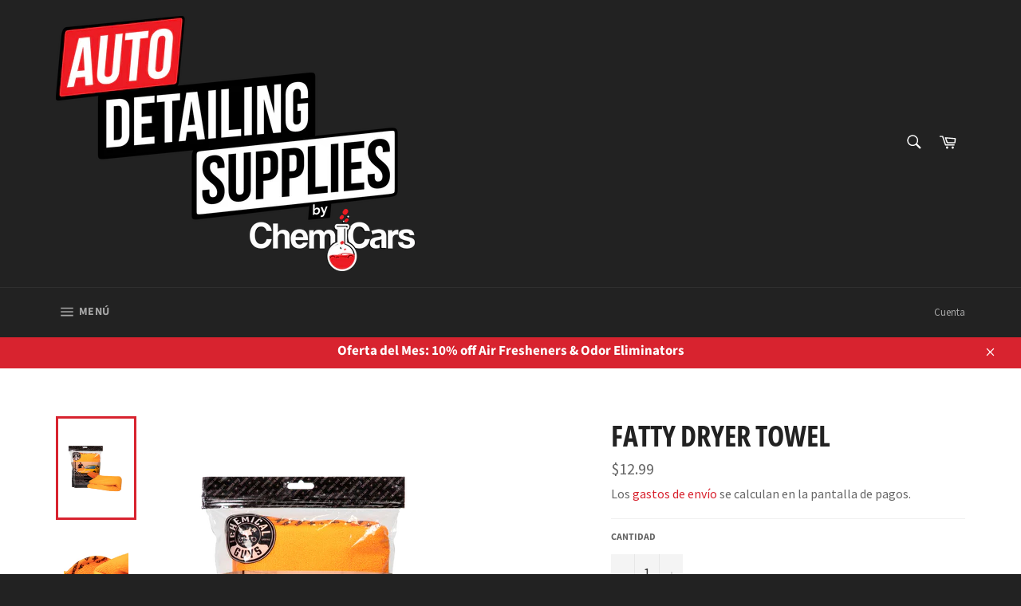

--- FILE ---
content_type: text/html; charset=utf-8
request_url: https://autodetailingsuppliespr.com/es/products/fatty-dryer-towel
body_size: 24480
content:
<!doctype html>
<html class="no-js" lang="es">
<head>

  <meta charset="utf-8">
  <meta http-equiv="X-UA-Compatible" content="IE=edge,chrome=1">
  <meta name="viewport" content="width=device-width,initial-scale=1">
  <meta name="theme-color" content="#222222">

  

  <link rel="canonical" href="https://autodetailingsuppliespr.com/es/products/fatty-dryer-towel">
  <title>
  Fatty Dryer Towel &ndash; Auto Detailing Supplies PR
  </title>

  
    <meta name="description" content="The Fatty Dryer Towel is perfect for drying because they are ultra-soft, ultra-plush, silk-edged and big enough to take on any sized vehicle. With two different piles, they’re versatile too!  Use This Towel To:  Dry off an entire car in one pass Prevent damage with 100% of towel Speed up your drying process Absorb ever">
  

  <!-- /snippets/social-meta-tags.liquid -->




<meta property="og:site_name" content="Auto Detailing Supplies PR">
<meta property="og:url" content="https://autodetailingsuppliespr.com/es/products/fatty-dryer-towel">
<meta property="og:title" content="Fatty Dryer Towel">
<meta property="og:type" content="product">
<meta property="og:description" content="The Fatty Dryer Towel is perfect for drying because they are ultra-soft, ultra-plush, silk-edged and big enough to take on any sized vehicle. With two different piles, they’re versatile too!  Use This Towel To:  Dry off an entire car in one pass Prevent damage with 100% of towel Speed up your drying process Absorb ever">

  <meta property="og:price:amount" content="12.99">
  <meta property="og:price:currency" content="USD">

<meta property="og:image" content="http://autodetailingsuppliespr.com/cdn/shop/products/FATTY_1200x1200.png?v=1659363458"><meta property="og:image" content="http://autodetailingsuppliespr.com/cdn/shop/products/FATTY1_1200x1200.jpg?v=1659363459">
<meta property="og:image:secure_url" content="https://autodetailingsuppliespr.com/cdn/shop/products/FATTY_1200x1200.png?v=1659363458"><meta property="og:image:secure_url" content="https://autodetailingsuppliespr.com/cdn/shop/products/FATTY1_1200x1200.jpg?v=1659363459">


<meta name="twitter:card" content="summary_large_image">
<meta name="twitter:title" content="Fatty Dryer Towel">
<meta name="twitter:description" content="The Fatty Dryer Towel is perfect for drying because they are ultra-soft, ultra-plush, silk-edged and big enough to take on any sized vehicle. With two different piles, they’re versatile too!  Use This Towel To:  Dry off an entire car in one pass Prevent damage with 100% of towel Speed up your drying process Absorb ever">


  <script>
    document.documentElement.className = document.documentElement.className.replace('no-js', 'js');
  </script>

  <link href="//autodetailingsuppliespr.com/cdn/shop/t/2/assets/theme.scss.css?v=55690106398584199561763865010" rel="stylesheet" type="text/css" media="all" />

  <script>
    window.theme = window.theme || {};

    theme.strings = {
      stockAvailable: "1 restantes",
      addToCart: "Agregar al carrito",
      soldOut: "Agotado",
      unavailable: "No disponible",
      noStockAvailable: "El artículo no se pudo agregar al carrito porque no hay suficientes unidades disponibles.",
      willNotShipUntil: "Será enviado después [date]",
      willBeInStockAfter: "Estará disponible después [date]",
      totalCartDiscount: "Está ahorrando [savings]",
      addressError: "No se puede encontrar esa dirección",
      addressNoResults: "No results for that address",
      addressQueryLimit: "Se ha excedido el límite de uso de la API de Google . Considere la posibilidad de actualizar a un \u003ca href=\"https:\/\/developers.google.com\/maps\/premium\/usage-limits\"\u003ePlan Premium\u003c\/a\u003e.",
      authError: "Hubo un problema de autenticación con su cuenta de Google Maps API.",
      slideNumber: "Diapositiva actual [slide_number]"
    };
  </script>

  <script src="//autodetailingsuppliespr.com/cdn/shop/t/2/assets/lazysizes.min.js?v=56045284683979784691565057108" async="async"></script>

  

  <script src="//autodetailingsuppliespr.com/cdn/shop/t/2/assets/vendor.js?v=59352919779726365461565057109" defer="defer"></script>

  
    <script>
      window.theme = window.theme || {};
      theme.moneyFormat = "${{amount}}";
    </script>
  

  <script src="//autodetailingsuppliespr.com/cdn/shop/t/2/assets/theme.js?v=177328582897607342661566850474" defer="defer"></script>

  <script>window.performance && window.performance.mark && window.performance.mark('shopify.content_for_header.start');</script><meta id="shopify-digital-wallet" name="shopify-digital-wallet" content="/7386988634/digital_wallets/dialog">
<meta name="shopify-checkout-api-token" content="ce98c2970df3994ee0ecf4407133e7e8">
<meta id="in-context-paypal-metadata" data-shop-id="7386988634" data-venmo-supported="false" data-environment="production" data-locale="es_ES" data-paypal-v4="true" data-currency="USD">
<link rel="alternate" hreflang="x-default" href="https://autodetailingsuppliespr.com/products/fatty-dryer-towel">
<link rel="alternate" hreflang="en" href="https://autodetailingsuppliespr.com/products/fatty-dryer-towel">
<link rel="alternate" hreflang="es" href="https://autodetailingsuppliespr.com/es/products/fatty-dryer-towel">
<link rel="alternate" type="application/json+oembed" href="https://autodetailingsuppliespr.com/es/products/fatty-dryer-towel.oembed">
<script async="async" src="/checkouts/internal/preloads.js?locale=es-US"></script>
<link rel="preconnect" href="https://shop.app" crossorigin="anonymous">
<script async="async" src="https://shop.app/checkouts/internal/preloads.js?locale=es-US&shop_id=7386988634" crossorigin="anonymous"></script>
<script id="shopify-features" type="application/json">{"accessToken":"ce98c2970df3994ee0ecf4407133e7e8","betas":["rich-media-storefront-analytics"],"domain":"autodetailingsuppliespr.com","predictiveSearch":true,"shopId":7386988634,"locale":"es"}</script>
<script>var Shopify = Shopify || {};
Shopify.shop = "auto-detailing-supplies-pr.myshopify.com";
Shopify.locale = "es";
Shopify.currency = {"active":"USD","rate":"1.0"};
Shopify.country = "US";
Shopify.theme = {"name":"Venture","id":43678531674,"schema_name":"Venture","schema_version":"9.4.1","theme_store_id":775,"role":"main"};
Shopify.theme.handle = "null";
Shopify.theme.style = {"id":null,"handle":null};
Shopify.cdnHost = "autodetailingsuppliespr.com/cdn";
Shopify.routes = Shopify.routes || {};
Shopify.routes.root = "/es/";</script>
<script type="module">!function(o){(o.Shopify=o.Shopify||{}).modules=!0}(window);</script>
<script>!function(o){function n(){var o=[];function n(){o.push(Array.prototype.slice.apply(arguments))}return n.q=o,n}var t=o.Shopify=o.Shopify||{};t.loadFeatures=n(),t.autoloadFeatures=n()}(window);</script>
<script>
  window.ShopifyPay = window.ShopifyPay || {};
  window.ShopifyPay.apiHost = "shop.app\/pay";
  window.ShopifyPay.redirectState = null;
</script>
<script id="shop-js-analytics" type="application/json">{"pageType":"product"}</script>
<script defer="defer" async type="module" src="//autodetailingsuppliespr.com/cdn/shopifycloud/shop-js/modules/v2/client.init-shop-cart-sync_BSQ69bm3.es.esm.js"></script>
<script defer="defer" async type="module" src="//autodetailingsuppliespr.com/cdn/shopifycloud/shop-js/modules/v2/chunk.common_CIqZBrE6.esm.js"></script>
<script type="module">
  await import("//autodetailingsuppliespr.com/cdn/shopifycloud/shop-js/modules/v2/client.init-shop-cart-sync_BSQ69bm3.es.esm.js");
await import("//autodetailingsuppliespr.com/cdn/shopifycloud/shop-js/modules/v2/chunk.common_CIqZBrE6.esm.js");

  window.Shopify.SignInWithShop?.initShopCartSync?.({"fedCMEnabled":true,"windoidEnabled":true});

</script>
<script>
  window.Shopify = window.Shopify || {};
  if (!window.Shopify.featureAssets) window.Shopify.featureAssets = {};
  window.Shopify.featureAssets['shop-js'] = {"shop-cart-sync":["modules/v2/client.shop-cart-sync_B6JycxC-.es.esm.js","modules/v2/chunk.common_CIqZBrE6.esm.js"],"init-fed-cm":["modules/v2/client.init-fed-cm_BQYQqrmb.es.esm.js","modules/v2/chunk.common_CIqZBrE6.esm.js"],"init-windoid":["modules/v2/client.init-windoid_pGOcpYhK.es.esm.js","modules/v2/chunk.common_CIqZBrE6.esm.js"],"shop-cash-offers":["modules/v2/client.shop-cash-offers_DdBOjG3t.es.esm.js","modules/v2/chunk.common_CIqZBrE6.esm.js","modules/v2/chunk.modal_C4yd0v1c.esm.js"],"shop-button":["modules/v2/client.shop-button_DwkC6Xof.es.esm.js","modules/v2/chunk.common_CIqZBrE6.esm.js"],"init-shop-email-lookup-coordinator":["modules/v2/client.init-shop-email-lookup-coordinator_Dth6vXW2.es.esm.js","modules/v2/chunk.common_CIqZBrE6.esm.js"],"shop-toast-manager":["modules/v2/client.shop-toast-manager_C_FNN8dM.es.esm.js","modules/v2/chunk.common_CIqZBrE6.esm.js"],"shop-login-button":["modules/v2/client.shop-login-button_DSRYsi0W.es.esm.js","modules/v2/chunk.common_CIqZBrE6.esm.js","modules/v2/chunk.modal_C4yd0v1c.esm.js"],"avatar":["modules/v2/client.avatar_BTnouDA3.es.esm.js"],"init-shop-cart-sync":["modules/v2/client.init-shop-cart-sync_BSQ69bm3.es.esm.js","modules/v2/chunk.common_CIqZBrE6.esm.js"],"pay-button":["modules/v2/client.pay-button_D6Q5svIn.es.esm.js","modules/v2/chunk.common_CIqZBrE6.esm.js"],"init-shop-for-new-customer-accounts":["modules/v2/client.init-shop-for-new-customer-accounts_0-RxdhfC.es.esm.js","modules/v2/client.shop-login-button_DSRYsi0W.es.esm.js","modules/v2/chunk.common_CIqZBrE6.esm.js","modules/v2/chunk.modal_C4yd0v1c.esm.js"],"init-customer-accounts-sign-up":["modules/v2/client.init-customer-accounts-sign-up_B14ylKVQ.es.esm.js","modules/v2/client.shop-login-button_DSRYsi0W.es.esm.js","modules/v2/chunk.common_CIqZBrE6.esm.js","modules/v2/chunk.modal_C4yd0v1c.esm.js"],"shop-follow-button":["modules/v2/client.shop-follow-button_Dz9GcHjQ.es.esm.js","modules/v2/chunk.common_CIqZBrE6.esm.js","modules/v2/chunk.modal_C4yd0v1c.esm.js"],"checkout-modal":["modules/v2/client.checkout-modal_BiUPo5ac.es.esm.js","modules/v2/chunk.common_CIqZBrE6.esm.js","modules/v2/chunk.modal_C4yd0v1c.esm.js"],"init-customer-accounts":["modules/v2/client.init-customer-accounts_Bj6BmOJp.es.esm.js","modules/v2/client.shop-login-button_DSRYsi0W.es.esm.js","modules/v2/chunk.common_CIqZBrE6.esm.js","modules/v2/chunk.modal_C4yd0v1c.esm.js"],"lead-capture":["modules/v2/client.lead-capture_DYu0Z6xS.es.esm.js","modules/v2/chunk.common_CIqZBrE6.esm.js","modules/v2/chunk.modal_C4yd0v1c.esm.js"],"shop-login":["modules/v2/client.shop-login_dRo-wCdh.es.esm.js","modules/v2/chunk.common_CIqZBrE6.esm.js","modules/v2/chunk.modal_C4yd0v1c.esm.js"],"payment-terms":["modules/v2/client.payment-terms_Du59s0Sy.es.esm.js","modules/v2/chunk.common_CIqZBrE6.esm.js","modules/v2/chunk.modal_C4yd0v1c.esm.js"]};
</script>
<script>(function() {
  var isLoaded = false;
  function asyncLoad() {
    if (isLoaded) return;
    isLoaded = true;
    var urls = ["https:\/\/potabox.com\/cartbutton\/app.js?shop=auto-detailing-supplies-pr.myshopify.com","https:\/\/cdn.chaty.app\/pixel.js?id=xv9hnvyzv8\u0026shop=auto-detailing-supplies-pr.myshopify.com","https:\/\/cdn.hextom.com\/js\/freeshippingbar.js?shop=auto-detailing-supplies-pr.myshopify.com","\/\/cdn.shopify.com\/proxy\/281b329b06591fadbd94c5e6f03ab7dc85091227822b6c3e24f300f1ca9f3fab\/tabs.tkdigital.dev\/scripts\/ne_smart_tabs_d129718a550eb17e5a0c1321905ddfb6.js?shop=auto-detailing-supplies-pr.myshopify.com\u0026sp-cache-control=cHVibGljLCBtYXgtYWdlPTkwMA"];
    for (var i = 0; i < urls.length; i++) {
      var s = document.createElement('script');
      s.type = 'text/javascript';
      s.async = true;
      s.src = urls[i];
      var x = document.getElementsByTagName('script')[0];
      x.parentNode.insertBefore(s, x);
    }
  };
  if(window.attachEvent) {
    window.attachEvent('onload', asyncLoad);
  } else {
    window.addEventListener('load', asyncLoad, false);
  }
})();</script>
<script id="__st">var __st={"a":7386988634,"offset":-14400,"reqid":"ddb0d076-65af-41df-bd80-fd2e6b4c82f0-1768860311","pageurl":"autodetailingsuppliespr.com\/es\/products\/fatty-dryer-towel","u":"a2211f2308f4","p":"product","rtyp":"product","rid":7599214657698};</script>
<script>window.ShopifyPaypalV4VisibilityTracking = true;</script>
<script id="captcha-bootstrap">!function(){'use strict';const t='contact',e='account',n='new_comment',o=[[t,t],['blogs',n],['comments',n],[t,'customer']],c=[[e,'customer_login'],[e,'guest_login'],[e,'recover_customer_password'],[e,'create_customer']],r=t=>t.map((([t,e])=>`form[action*='/${t}']:not([data-nocaptcha='true']) input[name='form_type'][value='${e}']`)).join(','),a=t=>()=>t?[...document.querySelectorAll(t)].map((t=>t.form)):[];function s(){const t=[...o],e=r(t);return a(e)}const i='password',u='form_key',d=['recaptcha-v3-token','g-recaptcha-response','h-captcha-response',i],f=()=>{try{return window.sessionStorage}catch{return}},m='__shopify_v',_=t=>t.elements[u];function p(t,e,n=!1){try{const o=window.sessionStorage,c=JSON.parse(o.getItem(e)),{data:r}=function(t){const{data:e,action:n}=t;return t[m]||n?{data:e,action:n}:{data:t,action:n}}(c);for(const[e,n]of Object.entries(r))t.elements[e]&&(t.elements[e].value=n);n&&o.removeItem(e)}catch(o){console.error('form repopulation failed',{error:o})}}const l='form_type',E='cptcha';function T(t){t.dataset[E]=!0}const w=window,h=w.document,L='Shopify',v='ce_forms',y='captcha';let A=!1;((t,e)=>{const n=(g='f06e6c50-85a8-45c8-87d0-21a2b65856fe',I='https://cdn.shopify.com/shopifycloud/storefront-forms-hcaptcha/ce_storefront_forms_captcha_hcaptcha.v1.5.2.iife.js',D={infoText:'Protegido por hCaptcha',privacyText:'Privacidad',termsText:'Términos'},(t,e,n)=>{const o=w[L][v],c=o.bindForm;if(c)return c(t,g,e,D).then(n);var r;o.q.push([[t,g,e,D],n]),r=I,A||(h.body.append(Object.assign(h.createElement('script'),{id:'captcha-provider',async:!0,src:r})),A=!0)});var g,I,D;w[L]=w[L]||{},w[L][v]=w[L][v]||{},w[L][v].q=[],w[L][y]=w[L][y]||{},w[L][y].protect=function(t,e){n(t,void 0,e),T(t)},Object.freeze(w[L][y]),function(t,e,n,w,h,L){const[v,y,A,g]=function(t,e,n){const i=e?o:[],u=t?c:[],d=[...i,...u],f=r(d),m=r(i),_=r(d.filter((([t,e])=>n.includes(e))));return[a(f),a(m),a(_),s()]}(w,h,L),I=t=>{const e=t.target;return e instanceof HTMLFormElement?e:e&&e.form},D=t=>v().includes(t);t.addEventListener('submit',(t=>{const e=I(t);if(!e)return;const n=D(e)&&!e.dataset.hcaptchaBound&&!e.dataset.recaptchaBound,o=_(e),c=g().includes(e)&&(!o||!o.value);(n||c)&&t.preventDefault(),c&&!n&&(function(t){try{if(!f())return;!function(t){const e=f();if(!e)return;const n=_(t);if(!n)return;const o=n.value;o&&e.removeItem(o)}(t);const e=Array.from(Array(32),(()=>Math.random().toString(36)[2])).join('');!function(t,e){_(t)||t.append(Object.assign(document.createElement('input'),{type:'hidden',name:u})),t.elements[u].value=e}(t,e),function(t,e){const n=f();if(!n)return;const o=[...t.querySelectorAll(`input[type='${i}']`)].map((({name:t})=>t)),c=[...d,...o],r={};for(const[a,s]of new FormData(t).entries())c.includes(a)||(r[a]=s);n.setItem(e,JSON.stringify({[m]:1,action:t.action,data:r}))}(t,e)}catch(e){console.error('failed to persist form',e)}}(e),e.submit())}));const S=(t,e)=>{t&&!t.dataset[E]&&(n(t,e.some((e=>e===t))),T(t))};for(const o of['focusin','change'])t.addEventListener(o,(t=>{const e=I(t);D(e)&&S(e,y())}));const B=e.get('form_key'),M=e.get(l),P=B&&M;t.addEventListener('DOMContentLoaded',(()=>{const t=y();if(P)for(const e of t)e.elements[l].value===M&&p(e,B);[...new Set([...A(),...v().filter((t=>'true'===t.dataset.shopifyCaptcha))])].forEach((e=>S(e,t)))}))}(h,new URLSearchParams(w.location.search),n,t,e,['guest_login'])})(!0,!0)}();</script>
<script integrity="sha256-4kQ18oKyAcykRKYeNunJcIwy7WH5gtpwJnB7kiuLZ1E=" data-source-attribution="shopify.loadfeatures" defer="defer" src="//autodetailingsuppliespr.com/cdn/shopifycloud/storefront/assets/storefront/load_feature-a0a9edcb.js" crossorigin="anonymous"></script>
<script crossorigin="anonymous" defer="defer" src="//autodetailingsuppliespr.com/cdn/shopifycloud/storefront/assets/shopify_pay/storefront-65b4c6d7.js?v=20250812"></script>
<script data-source-attribution="shopify.dynamic_checkout.dynamic.init">var Shopify=Shopify||{};Shopify.PaymentButton=Shopify.PaymentButton||{isStorefrontPortableWallets:!0,init:function(){window.Shopify.PaymentButton.init=function(){};var t=document.createElement("script");t.src="https://autodetailingsuppliespr.com/cdn/shopifycloud/portable-wallets/latest/portable-wallets.es.js",t.type="module",document.head.appendChild(t)}};
</script>
<script data-source-attribution="shopify.dynamic_checkout.buyer_consent">
  function portableWalletsHideBuyerConsent(e){var t=document.getElementById("shopify-buyer-consent"),n=document.getElementById("shopify-subscription-policy-button");t&&n&&(t.classList.add("hidden"),t.setAttribute("aria-hidden","true"),n.removeEventListener("click",e))}function portableWalletsShowBuyerConsent(e){var t=document.getElementById("shopify-buyer-consent"),n=document.getElementById("shopify-subscription-policy-button");t&&n&&(t.classList.remove("hidden"),t.removeAttribute("aria-hidden"),n.addEventListener("click",e))}window.Shopify?.PaymentButton&&(window.Shopify.PaymentButton.hideBuyerConsent=portableWalletsHideBuyerConsent,window.Shopify.PaymentButton.showBuyerConsent=portableWalletsShowBuyerConsent);
</script>
<script>
  function portableWalletsCleanup(e){e&&e.src&&console.error("Failed to load portable wallets script "+e.src);var t=document.querySelectorAll("shopify-accelerated-checkout .shopify-payment-button__skeleton, shopify-accelerated-checkout-cart .wallet-cart-button__skeleton"),e=document.getElementById("shopify-buyer-consent");for(let e=0;e<t.length;e++)t[e].remove();e&&e.remove()}function portableWalletsNotLoadedAsModule(e){e instanceof ErrorEvent&&"string"==typeof e.message&&e.message.includes("import.meta")&&"string"==typeof e.filename&&e.filename.includes("portable-wallets")&&(window.removeEventListener("error",portableWalletsNotLoadedAsModule),window.Shopify.PaymentButton.failedToLoad=e,"loading"===document.readyState?document.addEventListener("DOMContentLoaded",window.Shopify.PaymentButton.init):window.Shopify.PaymentButton.init())}window.addEventListener("error",portableWalletsNotLoadedAsModule);
</script>

<script type="module" src="https://autodetailingsuppliespr.com/cdn/shopifycloud/portable-wallets/latest/portable-wallets.es.js" onError="portableWalletsCleanup(this)" crossorigin="anonymous"></script>
<script nomodule>
  document.addEventListener("DOMContentLoaded", portableWalletsCleanup);
</script>

<link id="shopify-accelerated-checkout-styles" rel="stylesheet" media="screen" href="https://autodetailingsuppliespr.com/cdn/shopifycloud/portable-wallets/latest/accelerated-checkout-backwards-compat.css" crossorigin="anonymous">
<style id="shopify-accelerated-checkout-cart">
        #shopify-buyer-consent {
  margin-top: 1em;
  display: inline-block;
  width: 100%;
}

#shopify-buyer-consent.hidden {
  display: none;
}

#shopify-subscription-policy-button {
  background: none;
  border: none;
  padding: 0;
  text-decoration: underline;
  font-size: inherit;
  cursor: pointer;
}

#shopify-subscription-policy-button::before {
  box-shadow: none;
}

      </style>

<script>window.performance && window.performance.mark && window.performance.mark('shopify.content_for_header.end');</script>

                  <script>
              if (typeof BSS_PL == 'undefined') {
                  var BSS_PL = {};
              }
              var bssPlApiServer = "https://product-labels-pro.bsscommerce.com";
              BSS_PL.customerTags = 'null';
              BSS_PL.configData = [];
              BSS_PL.storeId = 14300;
              BSS_PL.currentPlan = "false";
              BSS_PL.storeIdCustomOld = "10678";
              BSS_PL.storeIdOldWIthPriority = "12200";
              </script>
          <style>
.homepage-slideshow .slick-slide .bss_pl_img {
    visibility: hidden !important;
}
</style>
                    <!-- BEGIN app block: shopify://apps/trusted-product-tabs/blocks/tabs-embed/cd5da974-394e-41cb-b448-0c9a6d16a42d --><script>
    window.Shopify.TinyTabs = {
        'css_selector': '',
        
        
        'product': {
            'id': '7599214657698',
            'collection_ids': '271994126498,161695989850',
            'vendor': 'Chemical Guys',
            'tags': '[&quot;accesorios&quot;, &quot;Microfibra&quot;, &quot;NEW&quot;]',
            'type': '',
        }
        
    };
</script>
<script id="tiny-tabs-data" type="application/json">{"tab_settings":{"id":10290,"shop_id":10290,"title":"Descripci\u00f3n","use_default_title":1,"heading_type":5,"divide_headings":1,"heading_below_tab":"active_no_heading","first_tab_excluded":0,"created_at":"2025-08-31T02:45:34.000000Z","updated_at":"2025-08-31T02:46:04.000000Z"},"design_settings":{"id":10290,"shop_id":10290,"accordion_tab_margin":5,"accordion_content_margin":10,"tab_margin_right":5,"tab_margin_bottom":0,"tab_margin_left":0,"tab_padding_top":12,"tab_padding_right":20,"tab_padding_bottom":12,"tab_padding_left":20,"content_padding_top":20,"content_padding_right":12,"content_padding_bottom":20,"content_padding_left":12,"active_tab_bg_color":"#B5051B","active_tab_text_color":"#FFFFFF","active_tab_border_color":"#B30318","inactive_tab_bg_color":"#FFFFFF","inactive_tab_text_color":"#BC0218","inactive_tab_border_color":"#D9D9D9","content_bg_color":"#FFFFFF","content_text_color":"#000000","content_border_color":"#D9D9D9","active_tab_font_size":16,"active_tab_font_weight":"400","inactive_tab_font_size":16,"inactive_tab_font_weight":"300","content_font_size":14,"content_font_weight":"300","tab_border_width":1,"tab_border_top_width":1,"tab_border_right_width":1,"tab_border_bottom_width":0,"tab_border_left_width":1,"tab_border_radius":0,"tab_border_top_left_radius":5,"tab_border_top_right_radius":5,"tab_border_bottom_left_radius":0,"tab_border_bottom_right_radius":0,"content_border_width":1,"content_border_radius":5,"mobile_layout":"regular","desktop_layout":"regular","default_view":"first_opened","glyphs_alignment":"right","glyph_type":"arrows","sticky_header_height":0,"accordion_on_mobile":1,"auto_scroll_to_content":0,"allow_multiple_opened":0,"tab_view":1,"created_at":"2025-08-31T02:45:34.000000Z","updated_at":"2025-09-07T17:12:30.000000Z"},"shared_tabs":[]}</script>
<style>
  
</style>


<!-- END app block --><!-- BEGIN app block: shopify://apps/cbb-add-to-cart/blocks/app-embed-block/a337a7bb-287b-4555-be68-8840dc3d7881 --><script>
    window.codeblackbelt = window.codeblackbelt || {};
    window.codeblackbelt.shop = window.codeblackbelt.shop || 'auto-detailing-supplies-pr.myshopify.com';
    </script><script src="//cdn.codeblackbelt.com/widgets/collections-add-to-cart/main.min.js?version=2026011918-0400" async></script>
<!-- END app block --><script src="https://cdn.shopify.com/extensions/4cda946c-54e2-4c5d-a5ab-f2b22be8a614/trusted-product-tabs-75/assets/tabs.min.js" type="text/javascript" defer="defer"></script>
<link href="https://cdn.shopify.com/extensions/4cda946c-54e2-4c5d-a5ab-f2b22be8a614/trusted-product-tabs-75/assets/tabs.css" rel="stylesheet" type="text/css" media="all">
<link href="https://monorail-edge.shopifysvc.com" rel="dns-prefetch">
<script>(function(){if ("sendBeacon" in navigator && "performance" in window) {try {var session_token_from_headers = performance.getEntriesByType('navigation')[0].serverTiming.find(x => x.name == '_s').description;} catch {var session_token_from_headers = undefined;}var session_cookie_matches = document.cookie.match(/_shopify_s=([^;]*)/);var session_token_from_cookie = session_cookie_matches && session_cookie_matches.length === 2 ? session_cookie_matches[1] : "";var session_token = session_token_from_headers || session_token_from_cookie || "";function handle_abandonment_event(e) {var entries = performance.getEntries().filter(function(entry) {return /monorail-edge.shopifysvc.com/.test(entry.name);});if (!window.abandonment_tracked && entries.length === 0) {window.abandonment_tracked = true;var currentMs = Date.now();var navigation_start = performance.timing.navigationStart;var payload = {shop_id: 7386988634,url: window.location.href,navigation_start,duration: currentMs - navigation_start,session_token,page_type: "product"};window.navigator.sendBeacon("https://monorail-edge.shopifysvc.com/v1/produce", JSON.stringify({schema_id: "online_store_buyer_site_abandonment/1.1",payload: payload,metadata: {event_created_at_ms: currentMs,event_sent_at_ms: currentMs}}));}}window.addEventListener('pagehide', handle_abandonment_event);}}());</script>
<script id="web-pixels-manager-setup">(function e(e,d,r,n,o){if(void 0===o&&(o={}),!Boolean(null===(a=null===(i=window.Shopify)||void 0===i?void 0:i.analytics)||void 0===a?void 0:a.replayQueue)){var i,a;window.Shopify=window.Shopify||{};var t=window.Shopify;t.analytics=t.analytics||{};var s=t.analytics;s.replayQueue=[],s.publish=function(e,d,r){return s.replayQueue.push([e,d,r]),!0};try{self.performance.mark("wpm:start")}catch(e){}var l=function(){var e={modern:/Edge?\/(1{2}[4-9]|1[2-9]\d|[2-9]\d{2}|\d{4,})\.\d+(\.\d+|)|Firefox\/(1{2}[4-9]|1[2-9]\d|[2-9]\d{2}|\d{4,})\.\d+(\.\d+|)|Chrom(ium|e)\/(9{2}|\d{3,})\.\d+(\.\d+|)|(Maci|X1{2}).+ Version\/(15\.\d+|(1[6-9]|[2-9]\d|\d{3,})\.\d+)([,.]\d+|)( \(\w+\)|)( Mobile\/\w+|) Safari\/|Chrome.+OPR\/(9{2}|\d{3,})\.\d+\.\d+|(CPU[ +]OS|iPhone[ +]OS|CPU[ +]iPhone|CPU IPhone OS|CPU iPad OS)[ +]+(15[._]\d+|(1[6-9]|[2-9]\d|\d{3,})[._]\d+)([._]\d+|)|Android:?[ /-](13[3-9]|1[4-9]\d|[2-9]\d{2}|\d{4,})(\.\d+|)(\.\d+|)|Android.+Firefox\/(13[5-9]|1[4-9]\d|[2-9]\d{2}|\d{4,})\.\d+(\.\d+|)|Android.+Chrom(ium|e)\/(13[3-9]|1[4-9]\d|[2-9]\d{2}|\d{4,})\.\d+(\.\d+|)|SamsungBrowser\/([2-9]\d|\d{3,})\.\d+/,legacy:/Edge?\/(1[6-9]|[2-9]\d|\d{3,})\.\d+(\.\d+|)|Firefox\/(5[4-9]|[6-9]\d|\d{3,})\.\d+(\.\d+|)|Chrom(ium|e)\/(5[1-9]|[6-9]\d|\d{3,})\.\d+(\.\d+|)([\d.]+$|.*Safari\/(?![\d.]+ Edge\/[\d.]+$))|(Maci|X1{2}).+ Version\/(10\.\d+|(1[1-9]|[2-9]\d|\d{3,})\.\d+)([,.]\d+|)( \(\w+\)|)( Mobile\/\w+|) Safari\/|Chrome.+OPR\/(3[89]|[4-9]\d|\d{3,})\.\d+\.\d+|(CPU[ +]OS|iPhone[ +]OS|CPU[ +]iPhone|CPU IPhone OS|CPU iPad OS)[ +]+(10[._]\d+|(1[1-9]|[2-9]\d|\d{3,})[._]\d+)([._]\d+|)|Android:?[ /-](13[3-9]|1[4-9]\d|[2-9]\d{2}|\d{4,})(\.\d+|)(\.\d+|)|Mobile Safari.+OPR\/([89]\d|\d{3,})\.\d+\.\d+|Android.+Firefox\/(13[5-9]|1[4-9]\d|[2-9]\d{2}|\d{4,})\.\d+(\.\d+|)|Android.+Chrom(ium|e)\/(13[3-9]|1[4-9]\d|[2-9]\d{2}|\d{4,})\.\d+(\.\d+|)|Android.+(UC? ?Browser|UCWEB|U3)[ /]?(15\.([5-9]|\d{2,})|(1[6-9]|[2-9]\d|\d{3,})\.\d+)\.\d+|SamsungBrowser\/(5\.\d+|([6-9]|\d{2,})\.\d+)|Android.+MQ{2}Browser\/(14(\.(9|\d{2,})|)|(1[5-9]|[2-9]\d|\d{3,})(\.\d+|))(\.\d+|)|K[Aa][Ii]OS\/(3\.\d+|([4-9]|\d{2,})\.\d+)(\.\d+|)/},d=e.modern,r=e.legacy,n=navigator.userAgent;return n.match(d)?"modern":n.match(r)?"legacy":"unknown"}(),u="modern"===l?"modern":"legacy",c=(null!=n?n:{modern:"",legacy:""})[u],f=function(e){return[e.baseUrl,"/wpm","/b",e.hashVersion,"modern"===e.buildTarget?"m":"l",".js"].join("")}({baseUrl:d,hashVersion:r,buildTarget:u}),m=function(e){var d=e.version,r=e.bundleTarget,n=e.surface,o=e.pageUrl,i=e.monorailEndpoint;return{emit:function(e){var a=e.status,t=e.errorMsg,s=(new Date).getTime(),l=JSON.stringify({metadata:{event_sent_at_ms:s},events:[{schema_id:"web_pixels_manager_load/3.1",payload:{version:d,bundle_target:r,page_url:o,status:a,surface:n,error_msg:t},metadata:{event_created_at_ms:s}}]});if(!i)return console&&console.warn&&console.warn("[Web Pixels Manager] No Monorail endpoint provided, skipping logging."),!1;try{return self.navigator.sendBeacon.bind(self.navigator)(i,l)}catch(e){}var u=new XMLHttpRequest;try{return u.open("POST",i,!0),u.setRequestHeader("Content-Type","text/plain"),u.send(l),!0}catch(e){return console&&console.warn&&console.warn("[Web Pixels Manager] Got an unhandled error while logging to Monorail."),!1}}}}({version:r,bundleTarget:l,surface:e.surface,pageUrl:self.location.href,monorailEndpoint:e.monorailEndpoint});try{o.browserTarget=l,function(e){var d=e.src,r=e.async,n=void 0===r||r,o=e.onload,i=e.onerror,a=e.sri,t=e.scriptDataAttributes,s=void 0===t?{}:t,l=document.createElement("script"),u=document.querySelector("head"),c=document.querySelector("body");if(l.async=n,l.src=d,a&&(l.integrity=a,l.crossOrigin="anonymous"),s)for(var f in s)if(Object.prototype.hasOwnProperty.call(s,f))try{l.dataset[f]=s[f]}catch(e){}if(o&&l.addEventListener("load",o),i&&l.addEventListener("error",i),u)u.appendChild(l);else{if(!c)throw new Error("Did not find a head or body element to append the script");c.appendChild(l)}}({src:f,async:!0,onload:function(){if(!function(){var e,d;return Boolean(null===(d=null===(e=window.Shopify)||void 0===e?void 0:e.analytics)||void 0===d?void 0:d.initialized)}()){var d=window.webPixelsManager.init(e)||void 0;if(d){var r=window.Shopify.analytics;r.replayQueue.forEach((function(e){var r=e[0],n=e[1],o=e[2];d.publishCustomEvent(r,n,o)})),r.replayQueue=[],r.publish=d.publishCustomEvent,r.visitor=d.visitor,r.initialized=!0}}},onerror:function(){return m.emit({status:"failed",errorMsg:"".concat(f," has failed to load")})},sri:function(e){var d=/^sha384-[A-Za-z0-9+/=]+$/;return"string"==typeof e&&d.test(e)}(c)?c:"",scriptDataAttributes:o}),m.emit({status:"loading"})}catch(e){m.emit({status:"failed",errorMsg:(null==e?void 0:e.message)||"Unknown error"})}}})({shopId: 7386988634,storefrontBaseUrl: "https://autodetailingsuppliespr.com",extensionsBaseUrl: "https://extensions.shopifycdn.com/cdn/shopifycloud/web-pixels-manager",monorailEndpoint: "https://monorail-edge.shopifysvc.com/unstable/produce_batch",surface: "storefront-renderer",enabledBetaFlags: ["2dca8a86"],webPixelsConfigList: [{"id":"shopify-app-pixel","configuration":"{}","eventPayloadVersion":"v1","runtimeContext":"STRICT","scriptVersion":"0450","apiClientId":"shopify-pixel","type":"APP","privacyPurposes":["ANALYTICS","MARKETING"]},{"id":"shopify-custom-pixel","eventPayloadVersion":"v1","runtimeContext":"LAX","scriptVersion":"0450","apiClientId":"shopify-pixel","type":"CUSTOM","privacyPurposes":["ANALYTICS","MARKETING"]}],isMerchantRequest: false,initData: {"shop":{"name":"Auto Detailing Supplies PR","paymentSettings":{"currencyCode":"USD"},"myshopifyDomain":"auto-detailing-supplies-pr.myshopify.com","countryCode":"US","storefrontUrl":"https:\/\/autodetailingsuppliespr.com\/es"},"customer":null,"cart":null,"checkout":null,"productVariants":[{"price":{"amount":12.99,"currencyCode":"USD"},"product":{"title":"Fatty Dryer Towel","vendor":"Chemical Guys","id":"7599214657698","untranslatedTitle":"Fatty Dryer Towel","url":"\/es\/products\/fatty-dryer-towel","type":""},"id":"42433871904930","image":{"src":"\/\/autodetailingsuppliespr.com\/cdn\/shop\/products\/FATTY.png?v=1659363458"},"sku":"842850105685","title":"Default Title","untranslatedTitle":"Default Title"}],"purchasingCompany":null},},"https://autodetailingsuppliespr.com/cdn","fcfee988w5aeb613cpc8e4bc33m6693e112",{"modern":"","legacy":""},{"shopId":"7386988634","storefrontBaseUrl":"https:\/\/autodetailingsuppliespr.com","extensionBaseUrl":"https:\/\/extensions.shopifycdn.com\/cdn\/shopifycloud\/web-pixels-manager","surface":"storefront-renderer","enabledBetaFlags":"[\"2dca8a86\"]","isMerchantRequest":"false","hashVersion":"fcfee988w5aeb613cpc8e4bc33m6693e112","publish":"custom","events":"[[\"page_viewed\",{}],[\"product_viewed\",{\"productVariant\":{\"price\":{\"amount\":12.99,\"currencyCode\":\"USD\"},\"product\":{\"title\":\"Fatty Dryer Towel\",\"vendor\":\"Chemical Guys\",\"id\":\"7599214657698\",\"untranslatedTitle\":\"Fatty Dryer Towel\",\"url\":\"\/es\/products\/fatty-dryer-towel\",\"type\":\"\"},\"id\":\"42433871904930\",\"image\":{\"src\":\"\/\/autodetailingsuppliespr.com\/cdn\/shop\/products\/FATTY.png?v=1659363458\"},\"sku\":\"842850105685\",\"title\":\"Default Title\",\"untranslatedTitle\":\"Default Title\"}}]]"});</script><script>
  window.ShopifyAnalytics = window.ShopifyAnalytics || {};
  window.ShopifyAnalytics.meta = window.ShopifyAnalytics.meta || {};
  window.ShopifyAnalytics.meta.currency = 'USD';
  var meta = {"product":{"id":7599214657698,"gid":"gid:\/\/shopify\/Product\/7599214657698","vendor":"Chemical Guys","type":"","handle":"fatty-dryer-towel","variants":[{"id":42433871904930,"price":1299,"name":"Fatty Dryer Towel","public_title":null,"sku":"842850105685"}],"remote":false},"page":{"pageType":"product","resourceType":"product","resourceId":7599214657698,"requestId":"ddb0d076-65af-41df-bd80-fd2e6b4c82f0-1768860311"}};
  for (var attr in meta) {
    window.ShopifyAnalytics.meta[attr] = meta[attr];
  }
</script>
<script class="analytics">
  (function () {
    var customDocumentWrite = function(content) {
      var jquery = null;

      if (window.jQuery) {
        jquery = window.jQuery;
      } else if (window.Checkout && window.Checkout.$) {
        jquery = window.Checkout.$;
      }

      if (jquery) {
        jquery('body').append(content);
      }
    };

    var hasLoggedConversion = function(token) {
      if (token) {
        return document.cookie.indexOf('loggedConversion=' + token) !== -1;
      }
      return false;
    }

    var setCookieIfConversion = function(token) {
      if (token) {
        var twoMonthsFromNow = new Date(Date.now());
        twoMonthsFromNow.setMonth(twoMonthsFromNow.getMonth() + 2);

        document.cookie = 'loggedConversion=' + token + '; expires=' + twoMonthsFromNow;
      }
    }

    var trekkie = window.ShopifyAnalytics.lib = window.trekkie = window.trekkie || [];
    if (trekkie.integrations) {
      return;
    }
    trekkie.methods = [
      'identify',
      'page',
      'ready',
      'track',
      'trackForm',
      'trackLink'
    ];
    trekkie.factory = function(method) {
      return function() {
        var args = Array.prototype.slice.call(arguments);
        args.unshift(method);
        trekkie.push(args);
        return trekkie;
      };
    };
    for (var i = 0; i < trekkie.methods.length; i++) {
      var key = trekkie.methods[i];
      trekkie[key] = trekkie.factory(key);
    }
    trekkie.load = function(config) {
      trekkie.config = config || {};
      trekkie.config.initialDocumentCookie = document.cookie;
      var first = document.getElementsByTagName('script')[0];
      var script = document.createElement('script');
      script.type = 'text/javascript';
      script.onerror = function(e) {
        var scriptFallback = document.createElement('script');
        scriptFallback.type = 'text/javascript';
        scriptFallback.onerror = function(error) {
                var Monorail = {
      produce: function produce(monorailDomain, schemaId, payload) {
        var currentMs = new Date().getTime();
        var event = {
          schema_id: schemaId,
          payload: payload,
          metadata: {
            event_created_at_ms: currentMs,
            event_sent_at_ms: currentMs
          }
        };
        return Monorail.sendRequest("https://" + monorailDomain + "/v1/produce", JSON.stringify(event));
      },
      sendRequest: function sendRequest(endpointUrl, payload) {
        // Try the sendBeacon API
        if (window && window.navigator && typeof window.navigator.sendBeacon === 'function' && typeof window.Blob === 'function' && !Monorail.isIos12()) {
          var blobData = new window.Blob([payload], {
            type: 'text/plain'
          });

          if (window.navigator.sendBeacon(endpointUrl, blobData)) {
            return true;
          } // sendBeacon was not successful

        } // XHR beacon

        var xhr = new XMLHttpRequest();

        try {
          xhr.open('POST', endpointUrl);
          xhr.setRequestHeader('Content-Type', 'text/plain');
          xhr.send(payload);
        } catch (e) {
          console.log(e);
        }

        return false;
      },
      isIos12: function isIos12() {
        return window.navigator.userAgent.lastIndexOf('iPhone; CPU iPhone OS 12_') !== -1 || window.navigator.userAgent.lastIndexOf('iPad; CPU OS 12_') !== -1;
      }
    };
    Monorail.produce('monorail-edge.shopifysvc.com',
      'trekkie_storefront_load_errors/1.1',
      {shop_id: 7386988634,
      theme_id: 43678531674,
      app_name: "storefront",
      context_url: window.location.href,
      source_url: "//autodetailingsuppliespr.com/cdn/s/trekkie.storefront.cd680fe47e6c39ca5d5df5f0a32d569bc48c0f27.min.js"});

        };
        scriptFallback.async = true;
        scriptFallback.src = '//autodetailingsuppliespr.com/cdn/s/trekkie.storefront.cd680fe47e6c39ca5d5df5f0a32d569bc48c0f27.min.js';
        first.parentNode.insertBefore(scriptFallback, first);
      };
      script.async = true;
      script.src = '//autodetailingsuppliespr.com/cdn/s/trekkie.storefront.cd680fe47e6c39ca5d5df5f0a32d569bc48c0f27.min.js';
      first.parentNode.insertBefore(script, first);
    };
    trekkie.load(
      {"Trekkie":{"appName":"storefront","development":false,"defaultAttributes":{"shopId":7386988634,"isMerchantRequest":null,"themeId":43678531674,"themeCityHash":"15811179821262905751","contentLanguage":"es","currency":"USD","eventMetadataId":"5d432151-65d2-4085-a6a8-e7ecb0e04c80"},"isServerSideCookieWritingEnabled":true,"monorailRegion":"shop_domain","enabledBetaFlags":["65f19447"]},"Session Attribution":{},"S2S":{"facebookCapiEnabled":false,"source":"trekkie-storefront-renderer","apiClientId":580111}}
    );

    var loaded = false;
    trekkie.ready(function() {
      if (loaded) return;
      loaded = true;

      window.ShopifyAnalytics.lib = window.trekkie;

      var originalDocumentWrite = document.write;
      document.write = customDocumentWrite;
      try { window.ShopifyAnalytics.merchantGoogleAnalytics.call(this); } catch(error) {};
      document.write = originalDocumentWrite;

      window.ShopifyAnalytics.lib.page(null,{"pageType":"product","resourceType":"product","resourceId":7599214657698,"requestId":"ddb0d076-65af-41df-bd80-fd2e6b4c82f0-1768860311","shopifyEmitted":true});

      var match = window.location.pathname.match(/checkouts\/(.+)\/(thank_you|post_purchase)/)
      var token = match? match[1]: undefined;
      if (!hasLoggedConversion(token)) {
        setCookieIfConversion(token);
        window.ShopifyAnalytics.lib.track("Viewed Product",{"currency":"USD","variantId":42433871904930,"productId":7599214657698,"productGid":"gid:\/\/shopify\/Product\/7599214657698","name":"Fatty Dryer Towel","price":"12.99","sku":"842850105685","brand":"Chemical Guys","variant":null,"category":"","nonInteraction":true,"remote":false},undefined,undefined,{"shopifyEmitted":true});
      window.ShopifyAnalytics.lib.track("monorail:\/\/trekkie_storefront_viewed_product\/1.1",{"currency":"USD","variantId":42433871904930,"productId":7599214657698,"productGid":"gid:\/\/shopify\/Product\/7599214657698","name":"Fatty Dryer Towel","price":"12.99","sku":"842850105685","brand":"Chemical Guys","variant":null,"category":"","nonInteraction":true,"remote":false,"referer":"https:\/\/autodetailingsuppliespr.com\/es\/products\/fatty-dryer-towel"});
      }
    });


        var eventsListenerScript = document.createElement('script');
        eventsListenerScript.async = true;
        eventsListenerScript.src = "//autodetailingsuppliespr.com/cdn/shopifycloud/storefront/assets/shop_events_listener-3da45d37.js";
        document.getElementsByTagName('head')[0].appendChild(eventsListenerScript);

})();</script>
<script
  defer
  src="https://autodetailingsuppliespr.com/cdn/shopifycloud/perf-kit/shopify-perf-kit-3.0.4.min.js"
  data-application="storefront-renderer"
  data-shop-id="7386988634"
  data-render-region="gcp-us-central1"
  data-page-type="product"
  data-theme-instance-id="43678531674"
  data-theme-name="Venture"
  data-theme-version="9.4.1"
  data-monorail-region="shop_domain"
  data-resource-timing-sampling-rate="10"
  data-shs="true"
  data-shs-beacon="true"
  data-shs-export-with-fetch="true"
  data-shs-logs-sample-rate="1"
  data-shs-beacon-endpoint="https://autodetailingsuppliespr.com/api/collect"
></script>
</head>
             

<body class="template-product" >

  <a class="in-page-link visually-hidden skip-link" href="#MainContent">
    Ir directamente al contenido
  </a>

  <div id="shopify-section-header" class="shopify-section"><style>
.site-header__logo img {
  max-width: 450px;
}
</style>

<div id="NavDrawer" class="drawer drawer--left">
  <div class="drawer__inner">
    <form action="/es/search" method="get" class="drawer__search" role="search">
      <input type="search" name="q" placeholder="Buscar" aria-label="Buscar" class="drawer__search-input">

      <button type="submit" class="text-link drawer__search-submit">
        <svg aria-hidden="true" focusable="false" role="presentation" class="icon icon-search" viewBox="0 0 32 32"><path fill="#444" d="M21.839 18.771a10.012 10.012 0 0 0 1.57-5.39c0-5.548-4.493-10.048-10.034-10.048-5.548 0-10.041 4.499-10.041 10.048s4.493 10.048 10.034 10.048c2.012 0 3.886-.594 5.456-1.61l.455-.317 7.165 7.165 2.223-2.263-7.158-7.165.33-.468zM18.995 7.767c1.498 1.498 2.322 3.49 2.322 5.608s-.825 4.11-2.322 5.608c-1.498 1.498-3.49 2.322-5.608 2.322s-4.11-.825-5.608-2.322c-1.498-1.498-2.322-3.49-2.322-5.608s.825-4.11 2.322-5.608c1.498-1.498 3.49-2.322 5.608-2.322s4.11.825 5.608 2.322z"/></svg>
        <span class="icon__fallback-text">Buscar</span>
      </button>
    </form>
    <ul class="drawer__nav">
      
        

        
          <li class="drawer__nav-item">
            <div class="drawer__nav-has-sublist">
              <a href="/es/collections/chemical-guys"
                class="drawer__nav-link drawer__nav-link--top-level drawer__nav-link--split"
                id="DrawerLabel-chemical-guys"
                
              >
                CHEMICAL GUYS
              </a>
              <button type="button" aria-controls="DrawerLinklist-chemical-guys" class="text-link drawer__nav-toggle-btn drawer__meganav-toggle" aria-label="CHEMICAL GUYS Menú" aria-expanded="false">
                <span class="drawer__nav-toggle--open">
                  <svg aria-hidden="true" focusable="false" role="presentation" class="icon icon-plus" viewBox="0 0 22 21"><path d="M12 11.5h9.5v-2H12V0h-2v9.5H.5v2H10V21h2v-9.5z" fill="#000" fill-rule="evenodd"/></svg>
                </span>
                <span class="drawer__nav-toggle--close">
                  <svg aria-hidden="true" focusable="false" role="presentation" class="icon icon--wide icon-minus" viewBox="0 0 22 3"><path fill="#000" d="M21.5.5v2H.5v-2z" fill-rule="evenodd"/></svg>
                </span>
              </button>
            </div>

            <div class="meganav meganav--drawer" id="DrawerLinklist-chemical-guys" aria-labelledby="DrawerLabel-chemical-guys" role="navigation">
              <ul class="meganav__nav">
                <div class="grid grid--no-gutters meganav__scroller meganav__scroller--has-list">
  <div class="grid__item meganav__list">
    
      <li class="drawer__nav-item">
        
          <a href="/es/collections/chemical-guys/NEW" 
            class="drawer__nav-link meganav__link"
            
          >
            NEW RELEASES
          </a>
        
      </li>
    
      <li class="drawer__nav-item">
        
          

          <div class="drawer__nav-has-sublist">
            <a href="/es/collections/exterior" 
              class="meganav__link drawer__nav-link drawer__nav-link--split" 
              id="DrawerLabel-exterior"
              
            >
              Exterior
            </a>
            <button type="button" aria-controls="DrawerLinklist-exterior" class="text-link drawer__nav-toggle-btn drawer__nav-toggle-btn--small drawer__meganav-toggle" aria-label="CHEMICAL GUYS Menú" aria-expanded="false">
              <span class="drawer__nav-toggle--open">
                <svg aria-hidden="true" focusable="false" role="presentation" class="icon icon-plus" viewBox="0 0 22 21"><path d="M12 11.5h9.5v-2H12V0h-2v9.5H.5v2H10V21h2v-9.5z" fill="#000" fill-rule="evenodd"/></svg>
              </span>
              <span class="drawer__nav-toggle--close">
                <svg aria-hidden="true" focusable="false" role="presentation" class="icon icon--wide icon-minus" viewBox="0 0 22 3"><path fill="#000" d="M21.5.5v2H.5v-2z" fill-rule="evenodd"/></svg>
              </span>
            </button>
          </div>

          <div class="meganav meganav--drawer" id="DrawerLinklist-exterior" aria-labelledby="DrawerLabel-exterior" role="navigation">
            <ul class="meganav__nav meganav__nav--third-level">
              
                <li>
                  <a href="/es/collections/exterior/correccion-de-pintura" class="meganav__link">
                    Corrección de Pintura
                  </a>
                </li>
              
                <li>
                  <a href="/es/collections/exterior/glazes-y-ceras" class="meganav__link">
                    Glazes  y Ceras
                  </a>
                </li>
              
                <li>
                  <a href="/es/collections/exterior/selladores-y-coatings" class="meganav__link">
                    Selladores y Coatings
                  </a>
                </li>
              
                <li>
                  <a href="/es/collections/exterior/quick-detailers" class="meganav__link">
                    Quick Detailers 
                  </a>
                </li>
              
                <li>
                  <a href="/es/collections/exterior/jabones" class="meganav__link">
                    Jabones
                  </a>
                </li>
              
                <li>
                  <a href="/es/collections/exterior/ext.-limpiador" class="meganav__link">
                    Limpiadores  para Exterior
                  </a>
                </li>
              
                <li>
                  <a href="/es/collections/exterior/ext.-dressings" class="meganav__link">
                    Protección para Plásticos y Gomas Exteriores
                  </a>
                </li>
              
            </ul>
          </div>
        
      </li>
    
      <li class="drawer__nav-item">
        
          

          <div class="drawer__nav-has-sublist">
            <a href="/es/collections/interior" 
              class="meganav__link drawer__nav-link drawer__nav-link--split" 
              id="DrawerLabel-interior"
              
            >
              Interior
            </a>
            <button type="button" aria-controls="DrawerLinklist-interior" class="text-link drawer__nav-toggle-btn drawer__nav-toggle-btn--small drawer__meganav-toggle" aria-label="CHEMICAL GUYS Menú" aria-expanded="false">
              <span class="drawer__nav-toggle--open">
                <svg aria-hidden="true" focusable="false" role="presentation" class="icon icon-plus" viewBox="0 0 22 21"><path d="M12 11.5h9.5v-2H12V0h-2v9.5H.5v2H10V21h2v-9.5z" fill="#000" fill-rule="evenodd"/></svg>
              </span>
              <span class="drawer__nav-toggle--close">
                <svg aria-hidden="true" focusable="false" role="presentation" class="icon icon--wide icon-minus" viewBox="0 0 22 3"><path fill="#000" d="M21.5.5v2H.5v-2z" fill-rule="evenodd"/></svg>
              </span>
            </button>
          </div>

          <div class="meganav meganav--drawer" id="DrawerLinklist-interior" aria-labelledby="DrawerLabel-interior" role="navigation">
            <ul class="meganav__nav meganav__nav--third-level">
              
                <li>
                  <a href="/es/collections/interior/int.-limpiador" class="meganav__link">
                    Limpiadores para Interior
                  </a>
                </li>
              
                <li>
                  <a href="/es/collections/interior/tela" class="meganav__link">
                    Fabric Care
                  </a>
                </li>
              
                <li>
                  <a href="/es/collections/interior/leather" class="meganav__link">
                    Leather Care
                  </a>
                </li>
              
                <li>
                  <a href="/es/collections/interior/olores" class="meganav__link">
                    Fragancias
                  </a>
                </li>
              
                <li>
                  <a href="/es/collections/interior/int.-dressings" class="meganav__link">
                    Protección para Vinil, Plásticos y Gomas de Interior
                  </a>
                </li>
              
            </ul>
          </div>
        
      </li>
    
      <li class="drawer__nav-item">
        
          

          <div class="drawer__nav-has-sublist">
            <a href="/es/collections/equipo-y-accesorios" 
              class="meganav__link drawer__nav-link drawer__nav-link--split" 
              id="DrawerLabel-equipo-y-accesorios"
              
            >
              Equipo y Accesorios
            </a>
            <button type="button" aria-controls="DrawerLinklist-equipo-y-accesorios" class="text-link drawer__nav-toggle-btn drawer__nav-toggle-btn--small drawer__meganav-toggle" aria-label="CHEMICAL GUYS Menú" aria-expanded="false">
              <span class="drawer__nav-toggle--open">
                <svg aria-hidden="true" focusable="false" role="presentation" class="icon icon-plus" viewBox="0 0 22 21"><path d="M12 11.5h9.5v-2H12V0h-2v9.5H.5v2H10V21h2v-9.5z" fill="#000" fill-rule="evenodd"/></svg>
              </span>
              <span class="drawer__nav-toggle--close">
                <svg aria-hidden="true" focusable="false" role="presentation" class="icon icon--wide icon-minus" viewBox="0 0 22 3"><path fill="#000" d="M21.5.5v2H.5v-2z" fill-rule="evenodd"/></svg>
              </span>
            </button>
          </div>

          <div class="meganav meganav--drawer" id="DrawerLinklist-equipo-y-accesorios" aria-labelledby="DrawerLabel-equipo-y-accesorios" role="navigation">
            <ul class="meganav__nav meganav__nav--third-level">
              
                <li>
                  <a href="/es/collections/equipo-y-accesorios/torq" class="meganav__link">
                    Pulidoras Torq
                  </a>
                </li>
              
                <li>
                  <a href="/es/collections/equipo-y-accesorios/clay" class="meganav__link">
                    Plasticinas 
                  </a>
                </li>
              
                <li>
                  <a href="/es/collections/equipo-y-accesorios/microfibra" class="meganav__link">
                    Paños de Microfibra, Aplicadores y Brochas
                  </a>
                </li>
              
                <li>
                  <a href="/es/collections/equipo-y-accesorios/accesorios" class="meganav__link">
                    Accesorios de Lavado
                  </a>
                </li>
              
                <li>
                  <a href="/es/collections/equipo-y-accesorios/Apparel" class="meganav__link">
                    Camisetas, Gorras y Más
                  </a>
                </li>
              
            </ul>
          </div>
        
      </li>
    
  </div>
</div>

              </ul>
            </div>
          </li>
        
      
        

        
          <li class="drawer__nav-item">
            <a href="/es/collections/adams-polishes"
              class="drawer__nav-link drawer__nav-link--top-level"
              
            >
              Adam's Polishes
            </a>
          </li>
        
      
        

        
          <li class="drawer__nav-item">
            <div class="drawer__nav-has-sublist">
              <a href="/es/collections/gtechniq"
                class="drawer__nav-link drawer__nav-link--top-level drawer__nav-link--split"
                id="DrawerLabel-gtechniq"
                
              >
                GTECHNIQ
              </a>
              <button type="button" aria-controls="DrawerLinklist-gtechniq" class="text-link drawer__nav-toggle-btn drawer__meganav-toggle" aria-label="GTECHNIQ Menú" aria-expanded="false">
                <span class="drawer__nav-toggle--open">
                  <svg aria-hidden="true" focusable="false" role="presentation" class="icon icon-plus" viewBox="0 0 22 21"><path d="M12 11.5h9.5v-2H12V0h-2v9.5H.5v2H10V21h2v-9.5z" fill="#000" fill-rule="evenodd"/></svg>
                </span>
                <span class="drawer__nav-toggle--close">
                  <svg aria-hidden="true" focusable="false" role="presentation" class="icon icon--wide icon-minus" viewBox="0 0 22 3"><path fill="#000" d="M21.5.5v2H.5v-2z" fill-rule="evenodd"/></svg>
                </span>
              </button>
            </div>

            <div class="meganav meganav--drawer" id="DrawerLinklist-gtechniq" aria-labelledby="DrawerLabel-gtechniq" role="navigation">
              <ul class="meganav__nav">
                <div class="grid grid--no-gutters meganav__scroller meganav__scroller--has-list">
  <div class="grid__item meganav__list">
    
      <li class="drawer__nav-item">
        
          <a href="/es/collections/gtechniq/productos-gtechniq" 
            class="drawer__nav-link meganav__link"
            
          >
            Productos
          </a>
        
      </li>
    
      <li class="drawer__nav-item">
        
          <a href="/es/collections/gtechniq/ceramic-coating" 
            class="drawer__nav-link meganav__link"
            
          >
            Ceramic Coating 
          </a>
        
      </li>
    
      <li class="drawer__nav-item">
        
          <a href="/es/collections/gtechniq/Marine" 
            class="drawer__nav-link meganav__link"
            
          >
            Gtechniq Marine 
          </a>
        
      </li>
    
      <li class="drawer__nav-item">
        
          <a href="/es/collections/gtechniq/accesorios-gtechniq" 
            class="drawer__nav-link meganav__link"
            
          >
            Accesorios Gtechniq
          </a>
        
      </li>
    
  </div>
</div>

              </ul>
            </div>
          </li>
        
      
        

        
          <li class="drawer__nav-item">
            <a href="/es/collections/oberk"
              class="drawer__nav-link drawer__nav-link--top-level"
              
            >
              OBERK 
            </a>
          </li>
        
      
        

        
          <li class="drawer__nav-item">
            <a href="/es/collections/the-rag-company/Rag"
              class="drawer__nav-link drawer__nav-link--top-level"
              
            >
              The Rag Company
            </a>
          </li>
        
      
        

        
          <li class="drawer__nav-item">
            <a href="/es/collections/ik-sprayers"
              class="drawer__nav-link drawer__nav-link--top-level"
              
            >
              IK  Sprayers
            </a>
          </li>
        
      
        

        
          <li class="drawer__nav-item">
            <a href="/es/collections/otros-productos"
              class="drawer__nav-link drawer__nav-link--top-level"
              
            >
              Otros Productos
            </a>
          </li>
        
      
        

        
          <li class="drawer__nav-item">
            <a href="/es/collections/sales-clearance"
              class="drawer__nav-link drawer__nav-link--top-level"
              
            >
              Clearance Sale
            </a>
          </li>
        
      
        

        
          <li class="drawer__nav-item">
            <a href="/es/pages/contacto"
              class="drawer__nav-link drawer__nav-link--top-level"
              
            >
              Contacto
            </a>
          </li>
        
      

      
        
          <li class="drawer__nav-item">
            <a href="/es/account/login" class="drawer__nav-link drawer__nav-link--top-level">
              Cuenta
            </a>
          </li>
        
      
    </ul>
  </div>
</div>

<header class="site-header page-element is-moved-by-drawer" role="banner" data-section-id="header" data-section-type="header">
  <div class="site-header__upper page-width">
    <div class="grid grid--table">
      <div class="grid__item small--one-quarter medium-up--hide">
        <button type="button" class="text-link site-header__link js-drawer-open-left">
          <span class="site-header__menu-toggle--open">
            <svg aria-hidden="true" focusable="false" role="presentation" class="icon icon-hamburger" viewBox="0 0 32 32"><path fill="#444" d="M4.889 14.958h22.222v2.222H4.889v-2.222zM4.889 8.292h22.222v2.222H4.889V8.292zM4.889 21.625h22.222v2.222H4.889v-2.222z"/></svg>
          </span>
          <span class="site-header__menu-toggle--close">
            <svg aria-hidden="true" focusable="false" role="presentation" class="icon icon-close" viewBox="0 0 32 32"><path fill="#444" d="M25.313 8.55l-1.862-1.862-7.45 7.45-7.45-7.45L6.689 8.55l7.45 7.45-7.45 7.45 1.862 1.862 7.45-7.45 7.45 7.45 1.862-1.862-7.45-7.45z"/></svg>
          </span>
          <span class="icon__fallback-text">Navegación</span>
        </button>
      </div>
      <div class="grid__item small--one-half medium-up--two-thirds small--text-center">
        
          <div class="site-header__logo h1" itemscope itemtype="http://schema.org/Organization">
        
          
            
            <a href="/es" itemprop="url" class="site-header__logo-link">
              <img src="//autodetailingsuppliespr.com/cdn/shop/files/ads_logo_online_450x.png?v=1613724135"
                   srcset="//autodetailingsuppliespr.com/cdn/shop/files/ads_logo_online_450x.png?v=1613724135 1x, //autodetailingsuppliespr.com/cdn/shop/files/ads_logo_online_450x@2x.png?v=1613724135 2x"
                   alt="Auto Detailing Supplies PR"
                   itemprop="logo">
            </a>
          
        
          </div>
        
      </div>

      <div class="grid__item small--one-quarter medium-up--one-third text-right">
        <div id="SiteNavSearchCart" class="site-header__search-cart-wrapper">
          <form action="/es/search" method="get" class="site-header__search small--hide" role="search">
            
              <label for="SiteNavSearch" class="visually-hidden">Buscar</label>
              <input type="search" name="q" id="SiteNavSearch" placeholder="Buscar" aria-label="Buscar" class="site-header__search-input">

            <button type="submit" class="text-link site-header__link site-header__search-submit">
              <svg aria-hidden="true" focusable="false" role="presentation" class="icon icon-search" viewBox="0 0 32 32"><path fill="#444" d="M21.839 18.771a10.012 10.012 0 0 0 1.57-5.39c0-5.548-4.493-10.048-10.034-10.048-5.548 0-10.041 4.499-10.041 10.048s4.493 10.048 10.034 10.048c2.012 0 3.886-.594 5.456-1.61l.455-.317 7.165 7.165 2.223-2.263-7.158-7.165.33-.468zM18.995 7.767c1.498 1.498 2.322 3.49 2.322 5.608s-.825 4.11-2.322 5.608c-1.498 1.498-3.49 2.322-5.608 2.322s-4.11-.825-5.608-2.322c-1.498-1.498-2.322-3.49-2.322-5.608s.825-4.11 2.322-5.608c1.498-1.498 3.49-2.322 5.608-2.322s4.11.825 5.608 2.322z"/></svg>
              <span class="icon__fallback-text">Buscar</span>
            </button>
          </form>

          <a href="/es/cart" class="site-header__link site-header__cart">
            <svg aria-hidden="true" focusable="false" role="presentation" class="icon icon-cart" viewBox="0 0 31 32"><path d="M14.568 25.629c-1.222 0-2.111.889-2.111 2.111 0 1.111 1 2.111 2.111 2.111 1.222 0 2.111-.889 2.111-2.111s-.889-2.111-2.111-2.111zm10.22 0c-1.222 0-2.111.889-2.111 2.111 0 1.111 1 2.111 2.111 2.111 1.222 0 2.111-.889 2.111-2.111s-.889-2.111-2.111-2.111zm2.555-3.777H12.457L7.347 7.078c-.222-.333-.555-.667-1-.667H1.792c-.667 0-1.111.444-1.111 1s.444 1 1.111 1h3.777l5.11 14.885c.111.444.555.666 1 .666h15.663c.555 0 1.111-.444 1.111-1 0-.666-.555-1.111-1.111-1.111zm2.333-11.442l-18.44-1.555h-.111c-.555 0-.777.333-.667.889l3.222 9.22c.222.555.889 1 1.444 1h13.441c.555 0 1.111-.444 1.222-1l.778-7.443c.111-.555-.333-1.111-.889-1.111zm-2 7.443H15.568l-2.333-6.776 15.108 1.222-.666 5.554z"/></svg>
            <span class="icon__fallback-text">Carrito</span>
            <span class="site-header__cart-indicator hide"></span>
          </a>
        </div>
      </div>
    </div>
  </div>

  <div id="StickNavWrapper">
    <div id="StickyBar" class="sticky">
      <nav class="nav-bar small--hide" role="navigation" id="StickyNav">
        <div class="page-width">
          <div class="grid grid--table">
            <div class="grid__item four-fifths" id="SiteNavParent">
              <button type="button" class="hide text-link site-nav__link site-nav__link--compressed js-drawer-open-left" id="SiteNavCompressed">
                <svg aria-hidden="true" focusable="false" role="presentation" class="icon icon-hamburger" viewBox="0 0 32 32"><path fill="#444" d="M4.889 14.958h22.222v2.222H4.889v-2.222zM4.889 8.292h22.222v2.222H4.889V8.292zM4.889 21.625h22.222v2.222H4.889v-2.222z"/></svg>
                <span class="site-nav__link-menu-label">Menú</span>
                <span class="icon__fallback-text">Navegación</span>
              </button>
              <ul class="site-nav list--inline" id="SiteNav">
                
                  

                  
                  
                  
                  

                  

                  
                  

                  
                    <li class="site-nav__item" aria-haspopup="true">
                      <a href="/es/collections/chemical-guys" class="site-nav__link site-nav__link-toggle" id="SiteNavLabel-chemical-guys" aria-controls="SiteNavLinklist-chemical-guys" aria-expanded="false">
                        CHEMICAL GUYS
                        <svg aria-hidden="true" focusable="false" role="presentation" class="icon icon-arrow-down" viewBox="0 0 32 32"><path fill="#444" d="M26.984 8.5l1.516 1.617L16 23.5 3.5 10.117 5.008 8.5 16 20.258z"/></svg>
                      </a>

                      <div class="site-nav__dropdown meganav site-nav__dropdown--second-level" id="SiteNavLinklist-chemical-guys" aria-labelledby="SiteNavLabel-chemical-guys" role="navigation">
                        <ul class="meganav__nav meganav__nav--collection page-width">
                          























<div class="grid grid--no-gutters meganav__scroller--has-list meganav__list--multiple-columns">
  <div class="grid__item meganav__list one-fifth">

    
      <h5 class="h1 meganav__title">CHEMICAL GUYS</h5>
    

    
      <li>
        <a href="/es/collections/chemical-guys" class="meganav__link">Todo</a>
      </li>
    

    
      
      

      

      <li class="site-nav__dropdown-container">
        
        
        
        

        
          <a href="/es/collections/chemical-guys/new" class="meganav__link meganav__link--second-level">
            NEW RELEASES
          </a>
        
      </li>

      
      
        
        
      
        
        
      
        
        
      
        
        
      
        
        
      
    
      
      

      

      <li class="site-nav__dropdown-container">
        
        
        
        

        
          

          <a href="/es/collections/exterior" class="meganav__link meganav__link--second-level meganav__link-toggle site-nav__link-toggle meganav__link--has-list"  id="SiteNavLabel-exterior" aria-controls="SiteNavLinklist-exterior" aria-expanded="false">
            Exterior
            <svg aria-hidden="true" focusable="false" role="presentation" class="icon icon-arrow-right" viewBox="0 0 32 32"><path fill="#444" d="M7.667 3.795l1.797-1.684L24.334 16 9.464 29.889l-1.797-1.675L20.731 16z"/></svg>
          </a>

          <div class="site-nav__dropdown site-nav__dropdown--third-level  meganav__list--offset"
            id="SiteNavLinklist-exterior"
            aria-labelledby="SiteNavLabel-exterior">

            <ul class="meganav__list meganav__list--gutter">
              
                <li class="site-nav__dropdown-container site-nav__dropdown-container--third-level">
                  <a href="/es/collections/exterior/correccion-de-pintura" class="meganav__link meganav__link--third-level">
                    Corrección de Pintura
                  </a>
                </li>
              
                <li class="site-nav__dropdown-container site-nav__dropdown-container--third-level">
                  <a href="/es/collections/exterior/glazes-y-ceras" class="meganav__link meganav__link--third-level">
                    Glazes  y Ceras
                  </a>
                </li>
              
                <li class="site-nav__dropdown-container site-nav__dropdown-container--third-level">
                  <a href="/es/collections/exterior/selladores-y-coatings" class="meganav__link meganav__link--third-level">
                    Selladores y Coatings
                  </a>
                </li>
              
                <li class="site-nav__dropdown-container site-nav__dropdown-container--third-level">
                  <a href="/es/collections/exterior/quick-detailers" class="meganav__link meganav__link--third-level">
                    Quick Detailers 
                  </a>
                </li>
              
                <li class="site-nav__dropdown-container site-nav__dropdown-container--third-level">
                  <a href="/es/collections/exterior/jabones" class="meganav__link meganav__link--third-level">
                    Jabones
                  </a>
                </li>
              
                <li class="site-nav__dropdown-container site-nav__dropdown-container--third-level">
                  <a href="/es/collections/exterior/ext.-limpiador" class="meganav__link meganav__link--third-level">
                    Limpiadores  para Exterior
                  </a>
                </li>
              
                <li class="site-nav__dropdown-container site-nav__dropdown-container--third-level">
                  <a href="/es/collections/exterior/ext.-dressings" class="meganav__link meganav__link--third-level">
                    Protección para Plásticos y Gomas Exteriores
                  </a>
                </li>
              
            </ul>
          </div>
        
      </li>

      
      
        
        
      
        
        
      
        
        
      
        
        
      
        
        
      
    
      
      

      

      <li class="site-nav__dropdown-container">
        
        
        
        

        
          

          <a href="/es/collections/interior" class="meganav__link meganav__link--second-level meganav__link-toggle site-nav__link-toggle meganav__link--has-list"  id="SiteNavLabel-interior" aria-controls="SiteNavLinklist-interior" aria-expanded="false">
            Interior
            <svg aria-hidden="true" focusable="false" role="presentation" class="icon icon-arrow-right" viewBox="0 0 32 32"><path fill="#444" d="M7.667 3.795l1.797-1.684L24.334 16 9.464 29.889l-1.797-1.675L20.731 16z"/></svg>
          </a>

          <div class="site-nav__dropdown site-nav__dropdown--third-level  meganav__list--offset"
            id="SiteNavLinklist-interior"
            aria-labelledby="SiteNavLabel-interior">

            <ul class="meganav__list meganav__list--gutter">
              
                <li class="site-nav__dropdown-container site-nav__dropdown-container--third-level">
                  <a href="/es/collections/interior/int.-limpiador" class="meganav__link meganav__link--third-level">
                    Limpiadores para Interior
                  </a>
                </li>
              
                <li class="site-nav__dropdown-container site-nav__dropdown-container--third-level">
                  <a href="/es/collections/interior/tela" class="meganav__link meganav__link--third-level">
                    Fabric Care
                  </a>
                </li>
              
                <li class="site-nav__dropdown-container site-nav__dropdown-container--third-level">
                  <a href="/es/collections/interior/leather" class="meganav__link meganav__link--third-level">
                    Leather Care
                  </a>
                </li>
              
                <li class="site-nav__dropdown-container site-nav__dropdown-container--third-level">
                  <a href="/es/collections/interior/olores" class="meganav__link meganav__link--third-level">
                    Fragancias
                  </a>
                </li>
              
                <li class="site-nav__dropdown-container site-nav__dropdown-container--third-level">
                  <a href="/es/collections/interior/int.-dressings" class="meganav__link meganav__link--third-level">
                    Protección para Vinil, Plásticos y Gomas de Interior
                  </a>
                </li>
              
            </ul>
          </div>
        
      </li>

      
      
        
        
      
        
        
      
        
        
      
        
        
      
        
        
      
    
      
      

      

      <li class="site-nav__dropdown-container">
        
        
        
        

        
          

          <a href="/es/collections/equipo-y-accesorios" class="meganav__link meganav__link--second-level meganav__link-toggle site-nav__link-toggle meganav__link--has-list"  id="SiteNavLabel-equipo-y-accesorios" aria-controls="SiteNavLinklist-equipo-y-accesorios" aria-expanded="false">
            Equipo y Accesorios
            <svg aria-hidden="true" focusable="false" role="presentation" class="icon icon-arrow-right" viewBox="0 0 32 32"><path fill="#444" d="M7.667 3.795l1.797-1.684L24.334 16 9.464 29.889l-1.797-1.675L20.731 16z"/></svg>
          </a>

          <div class="site-nav__dropdown site-nav__dropdown--third-level  meganav__list--offset"
            id="SiteNavLinklist-equipo-y-accesorios"
            aria-labelledby="SiteNavLabel-equipo-y-accesorios">

            <ul class="meganav__list meganav__list--gutter">
              
                <li class="site-nav__dropdown-container site-nav__dropdown-container--third-level">
                  <a href="/es/collections/equipo-y-accesorios/torq" class="meganav__link meganav__link--third-level">
                    Pulidoras Torq
                  </a>
                </li>
              
                <li class="site-nav__dropdown-container site-nav__dropdown-container--third-level">
                  <a href="/es/collections/equipo-y-accesorios/clay" class="meganav__link meganav__link--third-level">
                    Plasticinas 
                  </a>
                </li>
              
                <li class="site-nav__dropdown-container site-nav__dropdown-container--third-level">
                  <a href="/es/collections/equipo-y-accesorios/microfibra" class="meganav__link meganav__link--third-level">
                    Paños de Microfibra, Aplicadores y Brochas
                  </a>
                </li>
              
                <li class="site-nav__dropdown-container site-nav__dropdown-container--third-level">
                  <a href="/es/collections/equipo-y-accesorios/accesorios" class="meganav__link meganav__link--third-level">
                    Accesorios de Lavado
                  </a>
                </li>
              
                <li class="site-nav__dropdown-container site-nav__dropdown-container--third-level">
                  <a href="/es/collections/equipo-y-accesorios/Apparel" class="meganav__link meganav__link--third-level">
                    Camisetas, Gorras y Más
                  </a>
                </li>
              
            </ul>
          </div>
        
      </li>

      
      
        
        
      
        
        
      
        
        
      
        
        
      
        
        
      
    
  </div>

  
    <div class="grid__item one-fifth meganav__product">
      <!-- /snippets/product-card.liquid -->


<a href="/es/products/brown-microfiber-applicator-2pk" class="product-card">
  
  
  <div class="product-card__image-container">
    <div class="product-card__image-wrapper">
      <div class="product-card__image js" style="max-width: 235px;" data-image-id="17803727995042" data-image-with-placeholder-wrapper>
        <div style="padding-top:60.20761245674741%;">
          
          <img class="lazyload"
            data-src="//autodetailingsuppliespr.com/cdn/shop/products/blueap_{width}x.jpg?v=1594057818"
            data-widths="[100, 140, 180, 250, 305, 440, 610, 720, 930, 1080]"
            data-aspectratio="1.660919540229885"
            data-sizes="auto"
            data-parent-fit="contain"
            data-image
            alt="Microfiber Applicator 2pk">
        </div>
        <div class="placeholder-background placeholder-background--animation" data-image-placeholder></div>
      </div>
      <noscript>
        <img src="//autodetailingsuppliespr.com/cdn/shop/products/blueap_480x480.jpg?v=1594057818" alt="Microfiber Applicator 2pk" class="product-card__image">
      </noscript>
    </div>
  </div>
  <div class="product-card__info">
    

    <div class="product-card__name">Microfiber Applicator 2pk</div>

    
      <div class="product-card__price">
        
          
          
            <span class="visually-hidden">Precio habitual</span>
            $8.99
          

        
</div>
    
  </div>

  
  <div class="product-card__overlay">
    
    <span class="btn product-card__overlay-btn  btn--narrow">Ver producto</span>
  </div>
</a>

    </div>
  
    <div class="grid__item one-fifth meganav__product">
      <!-- /snippets/product-card.liquid -->


<a href="/es/products/nonsense" class="product-card">
  
  
  <div class="product-card__image-container">
    <div class="product-card__image-wrapper">
      <div class="product-card__image js" style="max-width: 235px;" data-image-id="30090220830882" data-image-with-placeholder-wrapper>
        <div style="padding-top:100.0%;">
          
          <img class="lazyload"
            data-src="//autodetailingsuppliespr.com/cdn/shop/products/nonsens_{width}x.png?v=1625684958"
            data-widths="[100, 140, 180, 250, 305, 440, 610, 720, 930, 1080]"
            data-aspectratio="1.0"
            data-sizes="auto"
            data-parent-fit="contain"
            data-image
            alt="NONSENSE ALL PURPOSE CLEANER">
        </div>
        <div class="placeholder-background placeholder-background--animation" data-image-placeholder></div>
      </div>
      <noscript>
        <img src="//autodetailingsuppliespr.com/cdn/shop/products/nonsens_480x480.png?v=1625684958" alt="NONSENSE ALL PURPOSE CLEANER" class="product-card__image">
      </noscript>
    </div>
  </div>
  <div class="product-card__info">
    

    <div class="product-card__name">NONSENSE ALL PURPOSE CLEANER</div>

    
      <div class="product-card__price">
        
          
          
            
            De $9.99
          

        
</div>
    
  </div>

  
  <div class="product-card__overlay">
    
    <span class="btn product-card__overlay-btn  btn--narrow">Ver producto</span>
  </div>
</a>

    </div>
  
    <div class="grid__item one-fifth meganav__product">
      <!-- /snippets/product-card.liquid -->


<a href="/es/products/heavy-duty-buckets" class="product-card">
  
  
  <div class="product-card__image-container">
    <div class="product-card__image-wrapper">
      <div class="product-card__image js" style="max-width: 235px;" data-image-id="31210956259490" data-image-with-placeholder-wrapper>
        <div style="padding-top:100.0%;">
          
          <img class="lazyload"
            data-src="//autodetailingsuppliespr.com/cdn/shop/products/0-1-20-21-ProductShots-Front-1_{width}x.png?v=1633280030"
            data-widths="[100, 140, 180, 250, 305, 440, 610, 720, 930, 1080]"
            data-aspectratio="1.0"
            data-sizes="auto"
            data-parent-fit="contain"
            data-image
            alt="Heavy Duty Buckets">
        </div>
        <div class="placeholder-background placeholder-background--animation" data-image-placeholder></div>
      </div>
      <noscript>
        <img src="//autodetailingsuppliespr.com/cdn/shop/products/0-1-20-21-ProductShots-Front-1_480x480.png?v=1633280030" alt="Heavy Duty Buckets" class="product-card__image">
      </noscript>
    </div>
  </div>
  <div class="product-card__info">
    

    <div class="product-card__name">Heavy Duty Buckets</div>

    
      <div class="product-card__price">
        
          
          
            <span class="visually-hidden">Precio habitual</span>
            $9.99
          

        
</div>
    
  </div>

  
  <div class="product-card__overlay">
    
    <span class="btn product-card__overlay-btn  btn--narrow">Ver producto</span>
  </div>
</a>

    </div>
  
    <div class="grid__item one-fifth meganav__product">
      <!-- /snippets/product-card.liquid -->


<a href="/es/products/water-spot-remover" class="product-card">
  
  
  <div class="product-card__image-container">
    <div class="product-card__image-wrapper">
      <div class="product-card__image js" style="max-width: 235px;" data-image-id="30609074454690" data-image-with-placeholder-wrapper>
        <div style="padding-top:100.0%;">
          
          <img class="lazyload"
            data-src="//autodetailingsuppliespr.com/cdn/shop/products/waterspot_{width}x.png?v=1629042389"
            data-widths="[100, 140, 180, 250, 305, 440, 610, 720, 930, 1080]"
            data-aspectratio="1.0"
            data-sizes="auto"
            data-parent-fit="contain"
            data-image
            alt="Water Spot Remover 16oz">
        </div>
        <div class="placeholder-background placeholder-background--animation" data-image-placeholder></div>
      </div>
      <noscript>
        <img src="//autodetailingsuppliespr.com/cdn/shop/products/waterspot_480x480.png?v=1629042389" alt="Water Spot Remover 16oz" class="product-card__image">
      </noscript>
    </div>
  </div>
  <div class="product-card__info">
    

    <div class="product-card__name">Water Spot Remover 16oz</div>

    
      <div class="product-card__price">
        
          
          
            <span class="visually-hidden">Precio habitual</span>
            $19.99
          

        
</div>
    
  </div>

  
  <div class="product-card__overlay">
    
    <span class="btn product-card__overlay-btn  btn--narrow">Ver producto</span>
  </div>
</a>

    </div>
  
</div>

                        </ul>
                      </div>
                    </li>
                  
                
                  

                  
                  
                  
                  

                  

                  
                  

                  
                    <li class="site-nav__item">
                      <a href="/es/collections/adams-polishes" class="site-nav__link">
                        Adam's Polishes
                      </a>
                    </li>
                  
                
                  

                  
                  
                  
                  

                  

                  
                  

                  
                    <li class="site-nav__item" aria-haspopup="true">
                      <a href="/es/collections/gtechniq" class="site-nav__link site-nav__link-toggle" id="SiteNavLabel-gtechniq" aria-controls="SiteNavLinklist-gtechniq" aria-expanded="false">
                        GTECHNIQ
                        <svg aria-hidden="true" focusable="false" role="presentation" class="icon icon-arrow-down" viewBox="0 0 32 32"><path fill="#444" d="M26.984 8.5l1.516 1.617L16 23.5 3.5 10.117 5.008 8.5 16 20.258z"/></svg>
                      </a>

                      <div class="site-nav__dropdown meganav site-nav__dropdown--second-level" id="SiteNavLinklist-gtechniq" aria-labelledby="SiteNavLabel-gtechniq" role="navigation">
                        <ul class="meganav__nav meganav__nav--collection page-width">
                          























<div class="grid grid--no-gutters meganav__scroller--has-list meganav__list--multiple-columns">
  <div class="grid__item meganav__list one-fifth">

    
      <h5 class="h1 meganav__title">GTECHNIQ</h5>
    

    
      <li>
        <a href="/es/collections/gtechniq" class="meganav__link">Todo</a>
      </li>
    

    
      
      

      

      <li class="site-nav__dropdown-container">
        
        
        
        

        
          <a href="/es/collections/gtechniq/productos-gtechniq" class="meganav__link meganav__link--second-level">
            Productos
          </a>
        
      </li>

      
      
        
        
      
        
        
      
        
        
      
        
        
      
        
        
      
    
      
      

      

      <li class="site-nav__dropdown-container">
        
        
        
        

        
          <a href="/es/collections/gtechniq/ceramic-coating" class="meganav__link meganav__link--second-level">
            Ceramic Coating 
          </a>
        
      </li>

      
      
        
        
      
        
        
      
        
        
      
        
        
      
        
        
      
    
      
      

      

      <li class="site-nav__dropdown-container">
        
        
        
        

        
          <a href="/es/collections/gtechniq/marine" class="meganav__link meganav__link--second-level">
            Gtechniq Marine 
          </a>
        
      </li>

      
      
        
        
      
        
        
      
        
        
      
        
        
      
        
        
      
    
      
      

      

      <li class="site-nav__dropdown-container">
        
        
        
        

        
          <a href="/es/collections/gtechniq/accesorios-gtechniq" class="meganav__link meganav__link--second-level">
            Accesorios Gtechniq
          </a>
        
      </li>

      
      
        
        
      
        
        
      
        
        
      
        
        
      
        
        
      
    
  </div>

  
    <div class="grid__item one-fifth meganav__product">
      <!-- /snippets/product-card.liquid -->


<a href="/es/products/w6-iron-general-fall-out-remover" class="product-card">
  
  
  <div class="product-card__image-container">
    <div class="product-card__image-wrapper">
      <div class="product-card__image js" style="max-width: 235px;" data-image-id="15278241972314" data-image-with-placeholder-wrapper>
        <div style="padding-top:100.0%;">
          
          <img class="lazyload"
            data-src="//autodetailingsuppliespr.com/cdn/shop/products/W6_{width}x.jpg?v=1589329193"
            data-widths="[100, 140, 180, 250, 305, 440, 610, 720, 930, 1080]"
            data-aspectratio="1.0"
            data-sizes="auto"
            data-parent-fit="contain"
            data-image
            alt="W6 Iron &amp; General Fall Out Remover">
        </div>
        <div class="placeholder-background placeholder-background--animation" data-image-placeholder></div>
      </div>
      <noscript>
        <img src="//autodetailingsuppliespr.com/cdn/shop/products/W6_480x480.jpg?v=1589329193" alt="W6 Iron &amp; General Fall Out Remover" class="product-card__image">
      </noscript>
    </div>
  </div>
  <div class="product-card__info">
    

    <div class="product-card__name">W6 Iron & General Fall Out Remover</div>

    
      <div class="product-card__price">
        
          
          
            
            De $10.99
          

        
</div>
    
  </div>

  
  <div class="product-card__overlay">
    
    <span class="btn product-card__overlay-btn  btn--narrow">Ver producto</span>
  </div>
</a>

    </div>
  
    <div class="grid__item one-fifth meganav__product">
      <!-- /snippets/product-card.liquid -->


<a href="/es/products/c2v3-liquid-crystal" class="product-card">
  
  
  <div class="product-card__image-container">
    <div class="product-card__image-wrapper">
      <div class="product-card__image js" style="max-width: 235px;" data-image-id="17140472447138" data-image-with-placeholder-wrapper>
        <div style="padding-top:100.0%;">
          
          <img class="lazyload"
            data-src="//autodetailingsuppliespr.com/cdn/shop/products/c2250ml_{width}x.jpg?v=1590783757"
            data-widths="[100, 140, 180, 250, 305, 440, 610, 720, 930, 1080]"
            data-aspectratio="1.0"
            data-sizes="auto"
            data-parent-fit="contain"
            data-image
            alt="C2v3 Liquid Crystal">
        </div>
        <div class="placeholder-background placeholder-background--animation" data-image-placeholder></div>
      </div>
      <noscript>
        <img src="//autodetailingsuppliespr.com/cdn/shop/products/c2250ml_480x480.jpg?v=1590783757" alt="C2v3 Liquid Crystal" class="product-card__image">
      </noscript>
    </div>
  </div>
  <div class="product-card__info">
    

    <div class="product-card__name">C2v3 Liquid Crystal</div>

    
      <div class="product-card__price">
        
          
          
            
            De $18.99
          

        
</div>
    
  </div>

  
  <div class="product-card__overlay">
    
    <span class="btn product-card__overlay-btn  btn--narrow">Ver producto</span>
  </div>
</a>

    </div>
  
    <div class="grid__item one-fifth meganav__product">
      <!-- /snippets/product-card.liquid -->


<a href="/es/products/crystal-serum-light" class="product-card">
  
  
  <div class="product-card__image-container">
    <div class="product-card__image-wrapper">
      <div class="product-card__image js" style="max-width: 235px;" data-image-id="17321997238434" data-image-with-placeholder-wrapper>
        <div style="padding-top:100.0%;">
          
          <img class="lazyload"
            data-src="//autodetailingsuppliespr.com/cdn/shop/products/csl30ml_{width}x.jpg?v=1591714557"
            data-widths="[100, 140, 180, 250, 305, 440, 610, 720, 930, 1080]"
            data-aspectratio="1.0"
            data-sizes="auto"
            data-parent-fit="contain"
            data-image
            alt="Crystal Serum Light">
        </div>
        <div class="placeholder-background placeholder-background--animation" data-image-placeholder></div>
      </div>
      <noscript>
        <img src="//autodetailingsuppliespr.com/cdn/shop/products/csl30ml_480x480.jpg?v=1591714557" alt="Crystal Serum Light" class="product-card__image">
      </noscript>
    </div>
  </div>
  <div class="product-card__info">
    

    <div class="product-card__name">Crystal Serum Light</div>

    
      <div class="product-card__price">
        
          
          
            
            De $75.99
          

        
</div>
    
  </div>

  
  <div class="product-card__overlay">
    
    <span class="btn product-card__overlay-btn  btn--narrow">Ver producto</span>
  </div>
</a>

    </div>
  
    <div class="grid__item one-fifth meganav__product">
      <!-- /snippets/product-card.liquid -->


<a href="/es/products/crystal-serum-light-exo-kit" class="product-card">
  
  
  <div class="product-card__image-container">
    <div class="product-card__image-wrapper">
      <div class="product-card__image js" style="max-width: 235px;" data-image-id="30661438439586" data-image-with-placeholder-wrapper>
        <div style="padding-top:80.12499999999999%;">
          
          <img class="lazyload"
            data-src="//autodetailingsuppliespr.com/cdn/shop/products/exo-serum-kit-min-2_{width}x.jpg?v=1629406080"
            data-widths="[100, 140, 180, 250, 305, 440, 610, 720, 930, 1080]"
            data-aspectratio="1.24804992199688"
            data-sizes="auto"
            data-parent-fit="contain"
            data-image
            alt="Crystal Serum Light + EXO Kit">
        </div>
        <div class="placeholder-background placeholder-background--animation" data-image-placeholder></div>
      </div>
      <noscript>
        <img src="//autodetailingsuppliespr.com/cdn/shop/products/exo-serum-kit-min-2_480x480.jpg?v=1629406080" alt="Crystal Serum Light + EXO Kit" class="product-card__image">
      </noscript>
    </div>
  </div>
  <div class="product-card__info">
    

    <div class="product-card__name">Crystal Serum Light + EXO Kit</div>

    
      <div class="product-card__price">
        
          
          
            
            De $125.99
          

        
</div>
    
  </div>

  
  <div class="product-card__overlay">
    
    <span class="btn product-card__overlay-btn  btn--narrow">Ver producto</span>
  </div>
</a>

    </div>
  
</div>

                        </ul>
                      </div>
                    </li>
                  
                
                  

                  
                  
                  
                  

                  

                  
                  

                  
                    <li class="site-nav__item">
                      <a href="/es/collections/oberk" class="site-nav__link">
                        OBERK 
                      </a>
                    </li>
                  
                
                  

                  
                  
                  
                  

                  

                  
                  

                  
                    <li class="site-nav__item">
                      <a href="/es/collections/the-rag-company/Rag" class="site-nav__link">
                        The Rag Company
                      </a>
                    </li>
                  
                
                  

                  
                  
                  
                  

                  

                  
                  

                  
                    <li class="site-nav__item">
                      <a href="/es/collections/ik-sprayers" class="site-nav__link">
                        IK  Sprayers
                      </a>
                    </li>
                  
                
                  

                  
                  
                  
                  

                  

                  
                  

                  
                    <li class="site-nav__item">
                      <a href="/es/collections/otros-productos" class="site-nav__link">
                        Otros Productos
                      </a>
                    </li>
                  
                
                  

                  
                  
                  
                  

                  

                  
                  

                  
                    <li class="site-nav__item">
                      <a href="/es/collections/sales-clearance" class="site-nav__link">
                        Clearance Sale
                      </a>
                    </li>
                  
                
                  

                  
                  
                  
                  

                  

                  
                  

                  
                    <li class="site-nav__item">
                      <a href="/es/pages/contacto" class="site-nav__link">
                        Contacto
                      </a>
                    </li>
                  
                
              </ul>
            </div>
            <div class="grid__item one-fifth text-right">
              <div class="sticky-only" id="StickyNavSearchCart"></div>
              
                <div class="customer-login-links sticky-hidden">
                  
                    <a href="/es/account/login" id="customer_login_link">Cuenta</a>
                  
                </div>
              
            </div>
          </div>
        </div>
      </nav>
      <div id="NotificationSuccess" class="notification notification--success" aria-hidden="true">
        <div class="page-width notification__inner notification__inner--has-link">
          <a href="/es/cart" class="notification__link">
            <span class="notification__message">¡Artículo agregado al carrito! <span>Ver carrito y finalizar</span>.</span>
          </a>
          <button type="button" class="text-link notification__close">
            <svg aria-hidden="true" focusable="false" role="presentation" class="icon icon-close" viewBox="0 0 32 32"><path fill="#444" d="M25.313 8.55l-1.862-1.862-7.45 7.45-7.45-7.45L6.689 8.55l7.45 7.45-7.45 7.45 1.862 1.862 7.45-7.45 7.45 7.45 1.862-1.862-7.45-7.45z"/></svg>
            <span class="icon__fallback-text">Cerrar</span>
          </button>
        </div>
      </div>
      <div id="NotificationError" class="notification notification--error" aria-hidden="true">
        <div class="page-width notification__inner">
          <span class="notification__message notification__message--error" aria-live="assertive" aria-atomic="true"></span>
          <button type="button" class="text-link notification__close">
            <svg aria-hidden="true" focusable="false" role="presentation" class="icon icon-close" viewBox="0 0 32 32"><path fill="#444" d="M25.313 8.55l-1.862-1.862-7.45 7.45-7.45-7.45L6.689 8.55l7.45 7.45-7.45 7.45 1.862 1.862 7.45-7.45 7.45 7.45 1.862-1.862-7.45-7.45z"/></svg>
            <span class="icon__fallback-text">Cerrar</span>
          </button>
        </div>
      </div>
    </div>
  </div>

  
    <div id="NotificationPromo" class="notification notification--promo" data-text="oferta-del-mes-10-off-air-fresheners-odor-eliminators">
      <div class="page-width notification__inner ">
        
          <span class="notification__message">Oferta del Mes: 10% off Air Fresheners &amp; Odor Eliminators</span>
        
        <button type="button" class="text-link notification__close" id="NotificationPromoClose">
          <svg aria-hidden="true" focusable="false" role="presentation" class="icon icon-close" viewBox="0 0 32 32"><path fill="#444" d="M25.313 8.55l-1.862-1.862-7.45 7.45-7.45-7.45L6.689 8.55l7.45 7.45-7.45 7.45 1.862 1.862 7.45-7.45 7.45 7.45 1.862-1.862-7.45-7.45z"/></svg>
          <span class="icon__fallback-text">Cerrar</span>
        </button>
      </div>
    </div>
  
</header>




</div>

  <div class="page-container page-element is-moved-by-drawer">
    <main class="main-content" id="MainContent" role="main">
      <link href="//autodetailingsuppliespr.com/cdn/shop/t/2/assets/skuiq-widget.scss.css?v=96184882213953247331625516435" rel="stylesheet" type="text/css" media="all" /> 


<div id="shopify-section-product-template" class="shopify-section"><div class="page-width" itemscope itemtype="http://schema.org/Product" id="ProductSection-product-template" data-section-id="product-template" data-section-type="product" data-enable-history-state="true" data-ajax="true" data-stock="false">
  

  <meta itemprop="name" content="Fatty Dryer Towel">
  <meta itemprop="url" content="https://autodetailingsuppliespr.com/es/products/fatty-dryer-towel">
  <meta itemprop="image" content="//autodetailingsuppliespr.com/cdn/shop/products/FATTY_600x600.png?v=1659363458">
  
  

  <div class="grid product-single">
    <div class="grid__item medium-up--three-fifths">
      <div class="photos">
        <div class="photos__item photos__item--main"><div class="product-single__photo product__photo-container product__photo-container-product-template js"
                 id="ProductPhoto"
                 style="max-width: 480px;"
                 data-image-id="33704035778722">
              <a href="//autodetailingsuppliespr.com/cdn/shop/products/FATTY_1024x1024.png?v=1659363458"
                 class="js-modal-open-product-modal product__photo-wrapper product__photo-wrapper-product-template"
                 style="padding-top:100.0%;">
                
                <img class="lazyload"
                  src="//autodetailingsuppliespr.com/cdn/shop/products/FATTY_150x150.png?v=1659363458"
                  data-src="//autodetailingsuppliespr.com/cdn/shop/products/FATTY_{width}x.png?v=1659363458"
                  data-widths="[180, 240, 360, 480, 720, 960, 1080, 1296, 1512, 1728, 2048]"
                  data-aspectratio="1.0"
                  data-sizes="auto"
                  alt="Fatty Dryer Towel">
              </a>
            </div><div class="product-single__photo product__photo-container product__photo-container-product-template js hide"
                 id="ProductPhoto"
                 style="max-width: 480px;"
                 data-image-id="33704035844258">
              <a href="//autodetailingsuppliespr.com/cdn/shop/products/FATTY1_1024x1024.jpg?v=1659363459"
                 class="js-modal-open-product-modal product__photo-wrapper product__photo-wrapper-product-template"
                 style="padding-top:100.0%;">
                
                <img class="lazyload lazypreload"
                  src="//autodetailingsuppliespr.com/cdn/shop/products/FATTY1_150x150.jpg?v=1659363459"
                  data-src="//autodetailingsuppliespr.com/cdn/shop/products/FATTY1_{width}x.jpg?v=1659363459"
                  data-widths="[180, 240, 360, 480, 720, 960, 1080, 1296, 1512, 1728, 2048]"
                  data-aspectratio="1.0"
                  data-sizes="auto"
                  alt="Fatty Dryer Towel">
              </a>
            </div><noscript>
            <a href="//autodetailingsuppliespr.com/cdn/shop/products/FATTY_1024x1024.png?v=1659363458">
              <img src="//autodetailingsuppliespr.com/cdn/shop/products/FATTY_480x480.png?v=1659363458" alt="Fatty Dryer Towel" id="ProductPhotoImg-product-template">
            </a>
          </noscript>
        </div>
        
          <div class="photos__item photos__item--thumbs">
            <div class="product-single__thumbnails product-single__thumbnails-product-template product-single__thumbnails--static">
              
                <div class="product-single__thumbnail-item product-single__thumbnail-item-product-template is-active" data-image-id="33704035778722">
                  <a href="//autodetailingsuppliespr.com/cdn/shop/products/FATTY_480x480.png?v=1659363458" data-zoom="//autodetailingsuppliespr.com/cdn/shop/products/FATTY_1024x1024.png?v=1659363458" class="product-single__thumbnail product-single__thumbnail-product-template">
                    <img src="//autodetailingsuppliespr.com/cdn/shop/products/FATTY_160x160.png?v=1659363458" alt="Fatty Dryer Towel">
                  </a>
                </div>
              
                <div class="product-single__thumbnail-item product-single__thumbnail-item-product-template" data-image-id="33704035844258">
                  <a href="//autodetailingsuppliespr.com/cdn/shop/products/FATTY1_480x480.jpg?v=1659363459" data-zoom="//autodetailingsuppliespr.com/cdn/shop/products/FATTY1_1024x1024.jpg?v=1659363459" class="product-single__thumbnail product-single__thumbnail-product-template">
                    <img src="//autodetailingsuppliespr.com/cdn/shop/products/FATTY1_160x160.jpg?v=1659363459" alt="Fatty Dryer Towel">
                  </a>
                </div>
              
            </div>
          </div>
        
        
      </div>
    </div>

    <div class="grid__item medium-up--two-fifths" itemprop="offers" itemscope itemtype="http://schema.org/Offer">
      <div class="product-single__info-wrapper">
        <meta itemprop="priceCurrency" content="USD">
        <link itemprop="availability" href="http://schema.org/OutOfStock">

        <div class="product-single__meta small--text-center">
          

          <h1 itemprop="name" class="product-single__title">Fatty Dryer Towel</h1>

          <ul class="product-single__meta-list list--no-bullets list--inline product-single__price-container">
            <li id="ProductSaleTag-product-template" class="hide">
              <div class="product-tag">
                En oferta
              </div>
            </li>
            <li>
              
                <span class="visually-hidden">Precio habitual</span>
              
              <span id="ProductPrice-product-template" class="product-single__price" itemprop="price" content="12.99">
                $12.99
              </span>
            </li>
            

          </ul><div class="product-single__policies rte">Los <a href="/es/policies/shipping-policy">gastos de envío</a> se calculan en la pantalla de pagos.
</div></div>

        <hr>

        

        

        <form method="post" action="/es/cart/add" id="AddToCartForm-product-template" accept-charset="UTF-8" class="product-form product-form--payment-button" enctype="multipart/form-data"><input type="hidden" name="form_type" value="product" /><input type="hidden" name="utf8" value="✓" />
          

          <select name="id" id="ProductSelect-product-template" class="product-form__variants no-js">
            
              <option  selected="selected"  data-sku="842850105685" value="42433871904930"  disabled="disabled" >
                
                  Default Title - Agotado
                
              </option>
            
          </select>
          <div class="product-form__item product-form__item--quantity">
            <label for="Quantity">Cantidad</label>
            <input type="number" id="Quantity" name="quantity" value="1" min="1" class="product-form__input product-form__quantity">
          </div>
          <div class="product-form__item product-form__item--submit">
            <button type="submit"
              name="add"
              id="AddToCart-product-template"
              class="btn btn--full product-form__cart-submit btn--sold-out btn--secondary-accent"
              disabled="disabled">
              <span id="AddToCartText-product-template">
                
                  Agotado
                
              </span>
            </button>
            
              <div data-shopify="payment-button" class="shopify-payment-button"> <shopify-accelerated-checkout recommended="{&quot;supports_subs&quot;:true,&quot;supports_def_opts&quot;:false,&quot;name&quot;:&quot;shop_pay&quot;,&quot;wallet_params&quot;:{&quot;shopId&quot;:7386988634,&quot;merchantName&quot;:&quot;Auto Detailing Supplies PR&quot;,&quot;personalized&quot;:true}}" fallback="{&quot;supports_subs&quot;:true,&quot;supports_def_opts&quot;:true,&quot;name&quot;:&quot;buy_it_now&quot;,&quot;wallet_params&quot;:{}}" access-token="ce98c2970df3994ee0ecf4407133e7e8" buyer-country="US" buyer-locale="es" buyer-currency="USD" variant-params="[{&quot;id&quot;:42433871904930,&quot;requiresShipping&quot;:true}]" shop-id="7386988634" enabled-flags="[&quot;ae0f5bf6&quot;]" disabled > <div class="shopify-payment-button__button" role="button" disabled aria-hidden="true" style="background-color: transparent; border: none"> <div class="shopify-payment-button__skeleton">&nbsp;</div> </div> <div class="shopify-payment-button__more-options shopify-payment-button__skeleton" role="button" disabled aria-hidden="true">&nbsp;</div> </shopify-accelerated-checkout> <small id="shopify-buyer-consent" class="hidden" aria-hidden="true" data-consent-type="subscription"> Este artículo es una compra recurrente o diferida. Al continuar, acepto la <span id="shopify-subscription-policy-button">política de cancelación</span> y autorizo a realizar cargos en mi forma de pago según los precios, la frecuencia y las fechas indicadas en esta página hasta que se prepare mi pedido o yo lo cancele, si está permitido. </small> </div>
            
          </div>
        <input type="hidden" name="product-id" value="7599214657698" /><input type="hidden" name="section-id" value="product-template" /></form>

        <hr>

        <div class="rte product-single__description" itemprop="description">
          <meta charset="utf-8">
<div class="col-12 mb-4" data-mce-fragment="1">
<p class="body-xl" data-mce-fragment="1">The Fatty Dryer Towel is perfect for drying because they are ultra-soft, ultra-plush, silk-edged and big enough to take on any sized vehicle. With two different piles, they’re versatile too! </p>
</div>
<div class="col-12 col-md-4 mb-3 mb-md-0" data-mce-fragment="1">
<p class="body-xl font-medium" data-mce-fragment="1">Use This Towel To: </p>
<ul class="no-spaces" data-mce-fragment="1">
<li data-mce-fragment="1">Dry off an entire car in one pass</li>
<li data-mce-fragment="1">Prevent damage with 100% of towel</li>
<li data-mce-fragment="1">Speed up your drying process</li>
<li data-mce-fragment="1">Absorb every last drop of water</li>
<li data-mce-fragment="1">Tackle any size vehicle</li>
<li data-mce-fragment="1">Huge 34" x 25" size drying towel</li>
<li data-mce-fragment="1">Branded silk piping shows off your Chemical Guys pride</li>
</ul>
</div>
        </div>

        
          <hr>
          <!-- /snippets/social-sharing.liquid -->
<div class="social-sharing grid medium-up--grid--table">
  
    <div class="grid__item medium-up--one-third medium-up--text-left">
      <span class="social-sharing__title">Compartir</span>
    </div>
  
  <div class="grid__item medium-up--two-thirds medium-up--text-right">
    
      <a target="_blank" href="//www.facebook.com/sharer.php?u=https://autodetailingsuppliespr.com/es/products/fatty-dryer-towel" class="social-sharing__link share-facebook" title="Compartir en Facebook">
        <svg aria-hidden="true" focusable="false" role="presentation" class="icon icon-facebook" viewBox="0 0 32 32"><path fill="#444" d="M18.222 11.556V8.91c0-1.194.264-1.799 2.118-1.799h2.326V2.667h-3.882c-4.757 0-6.326 2.181-6.326 5.924v2.965H9.333V16h3.125v13.333h5.764V16h3.917l.528-4.444h-4.444z"/></svg>
        <span class="share-title visually-hidden">Compartir en Facebook</span>
      </a>
    

    
      <a target="_blank" href="//twitter.com/share?text=Fatty%20Dryer%20Towel&amp;url=https://autodetailingsuppliespr.com/es/products/fatty-dryer-towel" class="social-sharing__link share-twitter" title="Tuitear en Twitter">
        <svg aria-hidden="true" focusable="false" role="presentation" class="icon icon-twitter" viewBox="0 0 32 32"><path fill="#444" d="M30.75 6.844c-1.087.481-2.25.806-3.475.956a6.079 6.079 0 0 0 2.663-3.35 12.02 12.02 0 0 1-3.844 1.469A6.044 6.044 0 0 0 21.675 4a6.052 6.052 0 0 0-6.05 6.056c0 .475.05.938.156 1.381A17.147 17.147 0 0 1 3.306 5.106a6.068 6.068 0 0 0 1.881 8.088c-1-.025-1.938-.3-2.75-.756v.075a6.056 6.056 0 0 0 4.856 5.937 6.113 6.113 0 0 1-1.594.212c-.388 0-.769-.038-1.138-.113a6.06 6.06 0 0 0 5.656 4.206 12.132 12.132 0 0 1-8.963 2.507A16.91 16.91 0 0 0 10.516 28c11.144 0 17.231-9.231 17.231-17.238 0-.262-.006-.525-.019-.781a12.325 12.325 0 0 0 3.019-3.138z"/></svg>
        <span class="share-title visually-hidden">Tuitear en Twitter</span>
      </a>
    

    
      <a target="_blank" href="//pinterest.com/pin/create/button/?url=https://autodetailingsuppliespr.com/es/products/fatty-dryer-towel&amp;media=//autodetailingsuppliespr.com/cdn/shop/products/FATTY_1024x1024.png?v=1659363458&amp;description=Fatty%20Dryer%20Towel" class="social-sharing__link share-pinterest" title="Pinear en Pinterest">
        <svg aria-hidden="true" focusable="false" role="presentation" class="icon icon-pinterest" viewBox="0 0 32 32"><path fill="#444" d="M16 2C8.269 2 2 8.269 2 16c0 5.731 3.45 10.656 8.381 12.825-.037-.975-.006-2.15.244-3.212l1.8-7.631s-.45-.894-.45-2.213c0-2.075 1.2-3.625 2.7-3.625 1.275 0 1.887.956 1.887 2.1 0 1.281-.819 3.194-1.238 4.969-.35 1.488.744 2.694 2.212 2.694 2.65 0 4.438-3.406 4.438-7.444 0-3.069-2.069-5.362-5.825-5.362-4.244 0-6.894 3.169-6.894 6.706 0 1.219.363 2.081.925 2.744.256.306.294.431.2.781-.069.256-.219.875-.287 1.125-.094.356-.381.481-.7.35-1.956-.8-2.869-2.938-2.869-5.35 0-3.975 3.356-8.744 10.006-8.744 5.344 0 8.863 3.869 8.863 8.019 0 5.494-3.056 9.594-7.556 9.594-1.512 0-2.931-.819-3.419-1.744 0 0-.813 3.225-.988 3.85-.294 1.081-.875 2.156-1.406 3 1.256.369 2.588.575 3.969.575 7.731 0 14-6.269 14-14 .006-7.738-6.262-14.006-13.994-14.006z"/></svg>
        <span class="share-title visually-hidden">Pinear en Pinterest</span>
      </a>
    
  </div>
</div>

        
      </div>
    </div>
  </div>
</div>


  <script type="application/json" id="ProductJson-product-template">
    {"id":7599214657698,"title":"Fatty Dryer Towel","handle":"fatty-dryer-towel","description":"\u003cmeta charset=\"utf-8\"\u003e\n\u003cdiv class=\"col-12 mb-4\" data-mce-fragment=\"1\"\u003e\n\u003cp class=\"body-xl\" data-mce-fragment=\"1\"\u003eThe Fatty Dryer Towel is perfect for drying because they are ultra-soft, ultra-plush, silk-edged and big enough to take on any sized vehicle. With two different piles, they’re versatile too! \u003c\/p\u003e\n\u003c\/div\u003e\n\u003cdiv class=\"col-12 col-md-4 mb-3 mb-md-0\" data-mce-fragment=\"1\"\u003e\n\u003cp class=\"body-xl font-medium\" data-mce-fragment=\"1\"\u003eUse This Towel To: \u003c\/p\u003e\n\u003cul class=\"no-spaces\" data-mce-fragment=\"1\"\u003e\n\u003cli data-mce-fragment=\"1\"\u003eDry off an entire car in one pass\u003c\/li\u003e\n\u003cli data-mce-fragment=\"1\"\u003ePrevent damage with 100% of towel\u003c\/li\u003e\n\u003cli data-mce-fragment=\"1\"\u003eSpeed up your drying process\u003c\/li\u003e\n\u003cli data-mce-fragment=\"1\"\u003eAbsorb every last drop of water\u003c\/li\u003e\n\u003cli data-mce-fragment=\"1\"\u003eTackle any size vehicle\u003c\/li\u003e\n\u003cli data-mce-fragment=\"1\"\u003eHuge 34\" x 25\" size drying towel\u003c\/li\u003e\n\u003cli data-mce-fragment=\"1\"\u003eBranded silk piping shows off your Chemical Guys pride\u003c\/li\u003e\n\u003c\/ul\u003e\n\u003c\/div\u003e","published_at":"2022-08-01T10:17:38-04:00","created_at":"2022-08-01T10:17:36-04:00","vendor":"Chemical Guys","type":"","tags":["accesorios","Microfibra","NEW"],"price":1299,"price_min":1299,"price_max":1299,"available":false,"price_varies":false,"compare_at_price":null,"compare_at_price_min":0,"compare_at_price_max":0,"compare_at_price_varies":false,"variants":[{"id":42433871904930,"title":"Default Title","option1":"Default Title","option2":null,"option3":null,"sku":"842850105685","requires_shipping":true,"taxable":true,"featured_image":null,"available":false,"name":"Fatty Dryer Towel","public_title":null,"options":["Default Title"],"price":1299,"weight":0,"compare_at_price":null,"inventory_management":"shopify","barcode":"","requires_selling_plan":false,"selling_plan_allocations":[]}],"images":["\/\/autodetailingsuppliespr.com\/cdn\/shop\/products\/FATTY.png?v=1659363458","\/\/autodetailingsuppliespr.com\/cdn\/shop\/products\/FATTY1.jpg?v=1659363459"],"featured_image":"\/\/autodetailingsuppliespr.com\/cdn\/shop\/products\/FATTY.png?v=1659363458","options":["Title"],"media":[{"alt":null,"id":26343190036642,"position":1,"preview_image":{"aspect_ratio":1.0,"height":800,"width":800,"src":"\/\/autodetailingsuppliespr.com\/cdn\/shop\/products\/FATTY.png?v=1659363458"},"aspect_ratio":1.0,"height":800,"media_type":"image","src":"\/\/autodetailingsuppliespr.com\/cdn\/shop\/products\/FATTY.png?v=1659363458","width":800},{"alt":null,"id":26343190069410,"position":2,"preview_image":{"aspect_ratio":1.0,"height":800,"width":800,"src":"\/\/autodetailingsuppliespr.com\/cdn\/shop\/products\/FATTY1.jpg?v=1659363459"},"aspect_ratio":1.0,"height":800,"media_type":"image","src":"\/\/autodetailingsuppliespr.com\/cdn\/shop\/products\/FATTY1.jpg?v=1659363459","width":800}],"requires_selling_plan":false,"selling_plan_groups":[],"content":"\u003cmeta charset=\"utf-8\"\u003e\n\u003cdiv class=\"col-12 mb-4\" data-mce-fragment=\"1\"\u003e\n\u003cp class=\"body-xl\" data-mce-fragment=\"1\"\u003eThe Fatty Dryer Towel is perfect for drying because they are ultra-soft, ultra-plush, silk-edged and big enough to take on any sized vehicle. With two different piles, they’re versatile too! \u003c\/p\u003e\n\u003c\/div\u003e\n\u003cdiv class=\"col-12 col-md-4 mb-3 mb-md-0\" data-mce-fragment=\"1\"\u003e\n\u003cp class=\"body-xl font-medium\" data-mce-fragment=\"1\"\u003eUse This Towel To: \u003c\/p\u003e\n\u003cul class=\"no-spaces\" data-mce-fragment=\"1\"\u003e\n\u003cli data-mce-fragment=\"1\"\u003eDry off an entire car in one pass\u003c\/li\u003e\n\u003cli data-mce-fragment=\"1\"\u003ePrevent damage with 100% of towel\u003c\/li\u003e\n\u003cli data-mce-fragment=\"1\"\u003eSpeed up your drying process\u003c\/li\u003e\n\u003cli data-mce-fragment=\"1\"\u003eAbsorb every last drop of water\u003c\/li\u003e\n\u003cli data-mce-fragment=\"1\"\u003eTackle any size vehicle\u003c\/li\u003e\n\u003cli data-mce-fragment=\"1\"\u003eHuge 34\" x 25\" size drying towel\u003c\/li\u003e\n\u003cli data-mce-fragment=\"1\"\u003eBranded silk piping shows off your Chemical Guys pride\u003c\/li\u003e\n\u003c\/ul\u003e\n\u003c\/div\u003e"}
  </script>
  





</div>
<div id="shopify-section-product-recommendations" class="shopify-section">
</div>



<script>
  // Override default values of shop.strings for each template.
  // Alternate product templates can change values of
  // add to cart button, sold out, and unavailable states here.
  window.productStrings = {
    addToCart: "Agregar al carrito",
    soldOut: "Agotado",
    unavailable: "No disponible"
  }
</script>
      <!-- SKUIQ -->
      <script>
        $(document).ready(function() {
          $('head').after("<div id='slideout'><a class='exit-sidebar' id='corner-exit' href='#'>X</a><p class='centered-title'>Reserve In Store</p><div id='slidecontent'><form id='reserve-form'><input id='store-id' name='store_id' type='hidden'/><input id='product-id' name='product_id' type='hidden'/><input id='option-id' name='option' type='hidden'/><input id='store_location_id' name='store_location_id' type='hidden'/><label>Name* </label>     <input type='text' name= 'from_name' class='skuiq-customer-data' placeholder='Adam Smith' required/><label>Email* </label><input class='skuiq-customer-data' type='email' name='from_email' placeholder='Your Email' required/><label>Phone* </label><input class='skuiq-customer-data' type='tel' name='from_phone' placeholder='(888) 123-4567' required/><label>Pickup Time and Instructions* </label><textarea class='skuiq-customer-data' type='text' name='msg_body' placeholder='I will come in Saturday, September 28 at 2:00 PM' required></textarea><br><button class='skuiq-btn' type='submit'> Reserve In Store </button></form><button class='skuiq-btn exit-sidebar' id='cancel-btn'>Cancel</button></div></div>");
          $('.skuiq-customer-data').on('blur', function(e) {l
            sessionStorage.setItem(this.name, this.value);
          });

          $('#reserve-form').on('submit', function(e) {
            e.preventDefault();
            var urlParams = $(this).serialize();
            $.ajax({
              type: 'POST',
              url: 'https://api.skuiq.com/data/inventory/reserve?' + urlParams,
              contentType: 'application/json',
              dataType: 'JSON',
              success: function(response) {
                alert('Your reservation request has been sent. Please note that this reservation is subject to restrictions.');
              },
              error: function(error) {
                alert('There was an error with your reservation request.');
              }
            });
          });
        });
      </script>

      <script>
        var rightVal = -280;

        function updateAddressOnReserveForm( city ) {
          if ($("#reserve-loc").length === 0) $("#reserve-form").prepend("<label>Location: </label><input id='reserve-loc' type='text' name='location' placeholder='Location' disabled required/>");
          if ($("#store-loc-title").length === 0) $("#slidecontent").append("<p id='store-loc-title' class='centered-title'> Store Location: </p><div id='reserve-address'>   </div>");
          $("#reserve-loc").val(city);
          $("#reserve-address").empty();
          var selectedCityAddr = avail_cities[city][1];
          selectedCityAddr["street_1"] && $("#reserve-address").append(selectedCityAddr["street_1"] + "<br>");
          selectedCityAddr["street_2"] && $("#reserve-address").append(selectedCityAddr["street_2"] + "<br>");
          $("#store_location_id").val(selectedCityAddr["store_location_id"]);
          (selectedCityAddr["city"] && selectedCityAddr["state"]) && $("#reserve-address").append(selectedCityAddr["city"] + selectedCityAddr["state"]);
        }

        function closeReserveForm() {
          if ( rightVal == 0 ) {
            rightVal = (rightVal * -1) - 280;
            $("#slideout").animate({right: rightVal + 'px'}, {queue: false, duration: 500});
          }
        }

        $(function() {
          $(".skuiq-body").on('click', '#reserve-btn', function (e) {
            e.preventDefault();
            $(".skuiq-customer-data").each( function(index){
              if(sessionStorage.getItem(this.name) !== null){
                $(this).val( sessionStorage.getItem(this.name) );
              }
            });

            city = $(this).data("city");
            if ( rightVal == 0 && city != $("#reserve-loc").val() && typeof avail_cities != 'undefined' ) {
              updateAddressOnReserveForm( city );
              return;
            }

            rightVal = (rightVal * -1) - 280;

            if ( rightVal == 0 && city && typeof avail_cities != 'undefined' ) {
              updateAddressOnReserveForm( city );
            }

            $("#slideout").animate({right: rightVal + 'px'}, {queue: false, duration: 500});
          });

          $("#slideout .exit-sidebar").on('click', function(e) {
            e.preventDefault();
            closeReserveForm();
          });

          $("#slideout #reserve-form").on('submit', function(e) {
            closeReserveForm();
          });
        });
      </script>

      <script>

        $(document).ready(function() {
          var shopifyProductID = "7599214657698";
          
          var selectedVariantID = "42433871904930";
          updateSkuiqQuantity(shopifyProductID, selectedVariantID);
          
        });

        function showItemNotAvailable() {
          $('#locations').
            empty().
            append("<div class='availability-loc'> <div class='availability-text'> This item is not available in-store.</div></div>");
        }

        function addBackLoadingIcon() {
          $('#locations').
            empty().
            append("<img src='https://boutiika-assets.s3.amazonaws.com/boutiika_icons/loading.gif'/>");
        }

        var pendingRequestForOptionID = null;

        function updateSkuiqQuantity(shopifyProductID, shopifyOptionID) {
          if (shopifyOptionID == pendingRequestForOptionID) return;   // pending request already for this variant

          var storeID = "15781";
          addBackLoadingIcon();
          pendingRequestForOptionID = shopifyOptionID;

          $.ajax({
            type: 'GET',
            url: 'https://api.skuiq.com/data/' + storeID + '/inventory/' + shopifyProductID,
            contentType: 'application/json',
            dataType: 'JSON',
            data: {shopifyOptionID: shopifyOptionID},
            success: function( response ) {
              if (pendingRequestForOptionID != shopifyOptionID) return;  // ignore response because superceded

              pendingRequestForOptionID = null;
              $('.skuiq-widget').show();
              $('#option-properties').empty();
              $('#locations').empty();
              $('#store-id').val(storeID);
              $('#product-id').val(response['product_id']);
              $('#option-id').val(response['product_option_id']);

              var avail_city_count = 0;
              avail_cities = response['location_quantities'];
              for (city in avail_cities) {
                if (city == 'SkuIQ-DB') {
                  $('#locations').append("<div class='availability-loc'> <button id='reserve-btn' class='inline skuiq-btn no-pos'>Reserve</button> </div>");
                  avail_city_count += 1
                } else if (avail_cities[city] && avail_cities[city][0]) {
                  $('#locations').append("<div class='availability-loc'> <div class='availability-text'> Available in: " + city + "</div> <button id='reserve-btn' data-city='" + city + "' class='inline skuiq-btn'>Reserve</button> </div>");
                  avail_city_count += 1
                }
              }

              if (avail_city_count === 0) {
                showItemNotAvailable();
              }
            },
            error: function( error ) {
              pendingRequestForOptionID = null;
              $('#locations').empty();
              $('#locations').append("<span> Unable to check the availability of this item in-store.</span>");
            }
          });
        }
      </script>

      <script type="text/javascript">
        var shopifyProductID = "7599214657698";

        function selectCallback() {
          var selectedVariantID = $("#productSelect-product-template").val();
          try {
            if (selectedVariantID) {
              $('.skuiq-widget').show();
              updateSkuiqQuantity(shopifyProductID, selectedVariantID);
              console.log('Variant selected with ID:' + selectedVariantID);
            } else {
              // Hide the widget
              $('.skuiq-widget').hide();
              console.log('Unavailable variant selected');
            }
            closeReserveForm();
          } catch (err) {}
        }

        $(function() {
          if (Shopify.OptionSelectors) {
            Shopify.OptionSelectors.HistoryState.prototype.onVariantChange = function(variant, selector, data) {
              try {
                if (variant) {
                  $('.skuiq-widget').show();
                  updateSkuiqQuantity(shopifyProductID, variant.id);
                  console.log('Variant selected with ID:' + variant.id);
                } else {
                  // Hide the widget
                  $('.skuiq-widget').hide();
                  console.log('Unavailable variant selected');
                }
                closeReserveForm();
              } catch (err) {}

              if (this.browserSupports() && variant && !data.initialLoad && !data.popStateCall) {
                try {
                  if (Shopify.setParam) {
                    Shopify.setParam("variant", variant.id);
                  } else {
                    window.history.replaceState({}, document.title, "?variant=" + variant.id);
                  }
                } catch (err) {
                  try {
                    Shopify.replaceState(this.historyURL(t));
                  } catch (err) {}
                }
              }
            }
          } else {
            $(".form-control").change(function() {
              setTimeout(selectCallback, 0);
            });
          }
        });
      </script>
      <!--    SKUIQ    -->

    </main>

    <div id="shopify-section-footer" class="shopify-section"><footer class="site-footer" role="contentinfo">
  <div class="page-width">
    <div class="flex-footer">
      
        <div class="flex__item" >
          
              <div class="site-footer__section">
                
                  <h4 class="h1 site-footer__section-title text-center">Síguenos</h4>
                
                <ul class="list--inline social-icons text-center">
                  
                    <li>
                      <a href="https://www.facebook.com/chemicars/" title="Auto Detailing Supplies PR en Facebook">
                        <svg aria-hidden="true" focusable="false" role="presentation" class="icon icon-facebook" viewBox="0 0 32 32"><path fill="#444" d="M18.222 11.556V8.91c0-1.194.264-1.799 2.118-1.799h2.326V2.667h-3.882c-4.757 0-6.326 2.181-6.326 5.924v2.965H9.333V16h3.125v13.333h5.764V16h3.917l.528-4.444h-4.444z"/></svg>
                        <span class="icon__fallback-text">Facebook</span>
                      </a>
                    </li>
                  
                  
                  
                  
                    <li>
                      <a href="https://instagram.com/autodetailingsupplieschemicars?utm_medium=copy_link" title="Auto Detailing Supplies PR en Instagram">
                        <svg aria-hidden="true" focusable="false" role="presentation" class="icon icon-instagram" viewBox="0 0 512 512"><path d="M256 49.5c67.3 0 75.2.3 101.8 1.5 24.6 1.1 37.9 5.2 46.8 8.7 11.8 4.6 20.2 10 29 18.8s14.3 17.2 18.8 29c3.4 8.9 7.6 22.2 8.7 46.8 1.2 26.6 1.5 34.5 1.5 101.8s-.3 75.2-1.5 101.8c-1.1 24.6-5.2 37.9-8.7 46.8-4.6 11.8-10 20.2-18.8 29s-17.2 14.3-29 18.8c-8.9 3.4-22.2 7.6-46.8 8.7-26.6 1.2-34.5 1.5-101.8 1.5s-75.2-.3-101.8-1.5c-24.6-1.1-37.9-5.2-46.8-8.7-11.8-4.6-20.2-10-29-18.8s-14.3-17.2-18.8-29c-3.4-8.9-7.6-22.2-8.7-46.8-1.2-26.6-1.5-34.5-1.5-101.8s.3-75.2 1.5-101.8c1.1-24.6 5.2-37.9 8.7-46.8 4.6-11.8 10-20.2 18.8-29s17.2-14.3 29-18.8c8.9-3.4 22.2-7.6 46.8-8.7 26.6-1.3 34.5-1.5 101.8-1.5m0-45.4c-68.4 0-77 .3-103.9 1.5C125.3 6.8 107 11.1 91 17.3c-16.6 6.4-30.6 15.1-44.6 29.1-14 14-22.6 28.1-29.1 44.6-6.2 16-10.5 34.3-11.7 61.2C4.4 179 4.1 187.6 4.1 256s.3 77 1.5 103.9c1.2 26.8 5.5 45.1 11.7 61.2 6.4 16.6 15.1 30.6 29.1 44.6 14 14 28.1 22.6 44.6 29.1 16 6.2 34.3 10.5 61.2 11.7 26.9 1.2 35.4 1.5 103.9 1.5s77-.3 103.9-1.5c26.8-1.2 45.1-5.5 61.2-11.7 16.6-6.4 30.6-15.1 44.6-29.1 14-14 22.6-28.1 29.1-44.6 6.2-16 10.5-34.3 11.7-61.2 1.2-26.9 1.5-35.4 1.5-103.9s-.3-77-1.5-103.9c-1.2-26.8-5.5-45.1-11.7-61.2-6.4-16.6-15.1-30.6-29.1-44.6-14-14-28.1-22.6-44.6-29.1-16-6.2-34.3-10.5-61.2-11.7-27-1.1-35.6-1.4-104-1.4z"/><path d="M256 126.6c-71.4 0-129.4 57.9-129.4 129.4s58 129.4 129.4 129.4 129.4-58 129.4-129.4-58-129.4-129.4-129.4zm0 213.4c-46.4 0-84-37.6-84-84s37.6-84 84-84 84 37.6 84 84-37.6 84-84 84z"/><circle cx="390.5" cy="121.5" r="30.2"/></svg>
                        <span class="icon__fallback-text">Instagram</span>
                      </a>
                    </li>
                  
                  
                  
                  
                  
                </ul>
              </div>

            
        </div>
      
        <div class="flex__item" >
          
              
                <div class="site-footer__section">
                  <h4 class="h1 site-footer__section-title">Acerca de Nosotros</h4>
                  <ul class="site-footer__list">
                    
                      <li class="site-footer__list-item"><a href="/es/pages/nuestra-historia">Nuestra Historia</a></li>
                    
                      <li class="site-footer__list-item"><a href="/es/pages/contacto">Contacto</a></li>
                    
                  </ul>
                </div>
              

            
        </div>
      
        <div class="flex__item" >
          
              
                <div class="site-footer__section">
                  <h4 class="h1 site-footer__section-title">Servicio al Cliente</h4>
                  <ul class="site-footer__list">
                    
                      <li class="site-footer__list-item"><a href="/es/policies/shipping-policy">Información sobre Envíos</a></li>
                    
                      <li class="site-footer__list-item"><a href="/es/policies/refund-policy">Política de Devolución</a></li>
                    
                      <li class="site-footer__list-item"><a href="/es/policies/privacy-policy">Politica de Privacidad</a></li>
                    
                  </ul>
                </div>
              

            
        </div>
      
        <div class="flex__item" >
          
              

            
        </div>
      
        <div class="flex__item" >
          
              

            
        </div>
      
    </div>
  </div>
  <div class="site-footer__copyright">
    <div class="page-width">
      <div class="grid medium-up--grid--table">
        <div class="grid__item medium-up--one-half">
          <small>&copy; 2026, <a href="/es" title="">Auto Detailing Supplies PR</a>. <a target="_blank" rel="nofollow" href="https://www.shopify.com?utm_campaign=poweredby&amp;utm_medium=shopify&amp;utm_source=onlinestore">Tecnología de Shopify</a></small>
        </div>
        <div class="grid__item medium-up--one-half medium-up--text-right"></div>
      </div>
    </div>
  </div>
</footer>




</div>
  </div>

  <script id="QuantityTemplate" type="text/template">
    
      <div class="js-qty">
        <input type="text" value="{{ value }}" id="{{ key }}" name="{{ name }}" pattern="[0-9]*" data-line="{{ line }}" class="js-qty__input" aria-live="polite">
        <button type="button" class="js-qty__adjust js-qty__adjust--minus" aria-label="Quitar uno a la cantidad de artículos">
          <svg aria-hidden="true" focusable="false" role="presentation" class="icon icon--wide icon-minus" viewBox="0 0 22 3"><path fill="#000" d="M21.5.5v2H.5v-2z" fill-rule="evenodd"/></svg>
          <span class="icon__fallback-text">−</span>
        </button>
        <button type="button" class="js-qty__adjust js-qty__adjust--plus" aria-label="Aumentar uno a la cantidad de artículos">
          <svg aria-hidden="true" focusable="false" role="presentation" class="icon icon-plus" viewBox="0 0 22 21"><path d="M12 11.5h9.5v-2H12V0h-2v9.5H.5v2H10V21h2v-9.5z" fill="#000" fill-rule="evenodd"/></svg>
          <span class="icon__fallback-text">+</span>
        </button>
      </div>
    
  </script>

  
    <div id="ProductModal" class="modal">
      <div class="modal__inner">
        <img src="" id="ProductZoomImg" class="product-modal__image">
      </div>
      <button type="button" class="modal__close js-modal-close text-link">
        <svg aria-hidden="true" focusable="false" role="presentation" class="icon icon-close" viewBox="0 0 32 32"><path fill="#444" d="M25.313 8.55l-1.862-1.862-7.45 7.45-7.45-7.45L6.689 8.55l7.45 7.45-7.45 7.45 1.862 1.862 7.45-7.45 7.45 7.45 1.862-1.862-7.45-7.45z"/></svg>
        <span class="icon__fallback-text">"Cerrar (esc)"</span>
      </button>
    </div>
  

  

  <ul hidden>
    <li id="a11y-refresh-page-message">elegir una selección de resultados en una actualización de página completa</li>
  </ul>
<!-- **BEGIN** Hextom FSB Integration // Main Include - DO NOT MODIFY -->
    <!-- **BEGIN** Hextom FSB Integration // Main - DO NOT MODIFY -->
<script type="application/javascript">
    window.hextom_fsb_meta = {
        p1: [
            
                
                    "soirosecca"
                    ,
                
                    "arbiforciM"
                    ,
                
                    "WEN"
                    
                
            
        ],
        p2: {
            
        }
    };
</script>
<!-- **END** Hextom FSB Integration // Main - DO NOT MODIFY -->
    <!-- **END** Hextom FSB Integration // Main Include - DO NOT MODIFY -->
</body>
</html>


--- FILE ---
content_type: text/css
request_url: https://autodetailingsuppliespr.com/cdn/shop/t/2/assets/skuiq-widget.scss.css?v=96184882213953247331625516435
body_size: 266
content:
@import"//fonts.googleapis.com/css?family=Montserrat:400,700|Source+Sans+Pro:400,400italic,600,600italic";.skuiq-head{padding:0 5px;width:100%;text-align:center;border-top-left-radius:2px;border-top-right-radius:2px;-webkit-font-smoothing:antialiased}.skuiq-widget{color:#333;font-family:Montserrat,Arial,sans-serif}.main-bg-color{background:#f5f6f8}.secondary-bg-color{background:#222}.main-font-color{color:#333}.alt-font-color{color:#333!important}.skuiq-head span{display:block;text-transform:uppercase;color:#333;margin-left:5px;margin-top:30px}.skuiq-widget .widget-title{padding:10px 0;font-size:13px;font-weight:400;color:#fff;text-align:left}.skuiq-body{-webkit-font-smoothing:antialiased;text-align:center;font-size:13px;width:100%;border-bottom-right-radius:2px;border-bottom-left-radius:2px;margin-bottom:30px}#logo-container{display:inline-block;vertical-align:text-bottom}.skuiq-body #logo{display:inline-block;width:35px;vertical-align:text-bottom;margin:0}.skuiq-body #locations{padding:10px}.skuiq-body #branding{color:#333;font-weight:100;font-size:.8em;display:inline-block;vertical-align:text-bottom}#skuiq-check{margin-top:1em}.availability-text{padding-top:7px}.availability-loc{display:flex;justify-content:space-between;color:#333}.centered-title{color:#f5f6f8;text-align:center;font-size:16px;margin:.5em 0;font-style:bold}.form-container{margin:0 auto}#corner-exit{position:absolute;font-size:16px;right:13px;color:#fff;text-shadow:0 1px rgba(255,255,255,.19);font-family:Montserrat,Arial,sans-serif}#reserve-form{width:15em;text-align:center;margin-bottom:0!important}#reserve-form span{display:block}#reserve-form input{width:160px!important;border:none;margin:auto}input#reserve-loc{color:gray;background-color:#eaeaea;text-align:center}#reserve-form label{color:#f5f6f8;padding:5px 0;display:block;font-family:Montserrat,Arial,sans-serif;font-style:normal}#reserve-form textarea{margin-bottom:15px;resize:none;text-transform:none!important}#slideout{font-family:Montserrat,Arial,sans-serif;font-size:12px;color:#f5f6f8;background:#222;position:fixed;width:280px;height:100%;top:0;right:-280px;text-align:center;padding-top:10px;z-index:99999999;overflow-y:scroll;-webkit-font-smoothing:antialiased}#slideout input,#slideout textarea{font-family:Montserrat,Arial,sans-serif;font-style:normal;font-size:12px;-webkit-font-smoothing:antialiased;width:auto;height:32px!important;background:#fff;color:#222}#slideout input{height:30px!important}#slideout button{width:175px}#slideout #reserve-address{height:80px}#clickme{position:absolute}#slidecontent{width:15em;margin:0 auto}#cancel-btn{color:#505050;background-color:#eaeaea;text-align:center}#cancel-btn:hover{background-color:gray;color:#fff}.inline{display:inline-block}.skuiq-btn{background-color:#22b573;border:none;color:#fff;padding:0!important;font-size:13px!important;font-weight:100;border-radius:2px!important;font-family:Montserrat,Arial,sans-serif;-webkit-font-smoothing:antialiased;margin-bottom:5px;outline:none;height:30px;width:90px}.skuiq-btn.no-pos{margin:10px auto}.skuiq-btn:hover{background-color:#1d9660}input.skuiq-customer-data{height:40px!important}textarea.skuiq-customer-data{width:145px!important;height:100px!important;min-height:100px!important;min-width:180px!important}.skuiq-widget-container{width:310px}
/*# sourceMappingURL=/cdn/shop/t/2/assets/skuiq-widget.scss.css.map?v=96184882213953247331625516435 */
